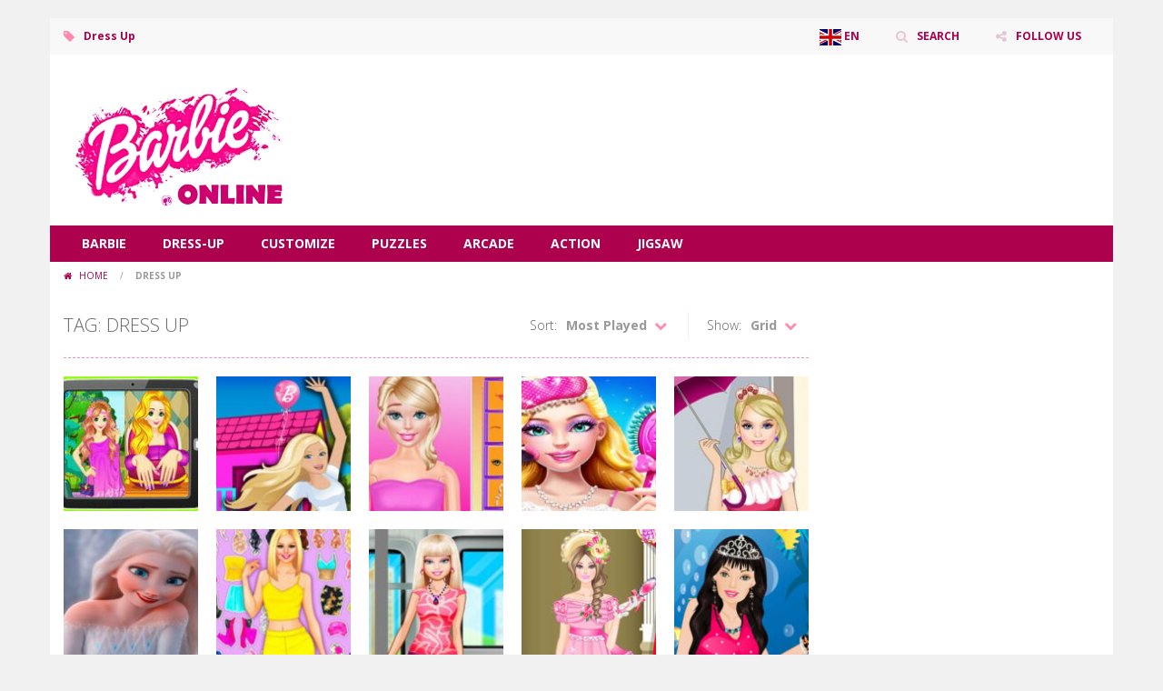

--- FILE ---
content_type: text/html; charset=UTF-8
request_url: https://barbie.online/tag/dress-up/
body_size: 7257
content:
<!doctype html> <!--[if IE 8]><html class="ie-8" lang="en-GB"><![endif]--> <!--[if IE 9]><html class="ie-9" lang="en-GB"><![endif]--> <!--[if (gt IE 9)|!(IE)]><!--><html lang="en-GB"><!--<![endif]--><head><meta charset="UTF-8"><meta name=viewport content="width=device-width, initial-scale=1"><meta name="theme-color" content="#3469AF"><meta name="msapplication-navbutton-color" content="#3469AF"><meta name="apple-mobile-web-app-status-bar-style" content="default"><link rel="stylesheet" media="print" onload="this.onload=null;this.media='all';" id="ao_optimized_gfonts" href="https://fonts.googleapis.com/css?family=Open+Sans%3A300italic%2C400italic%2C700italic%2C400%2C300%2C700&amp;display=swap"><link href='https://fonts.gstatic.com' crossorigin rel='preconnect' /><meta name='robots' content='index, follow, max-image-preview:large, max-snippet:-1, max-video-preview:-1' /><link media="all" href="https://barbie.online/wp-content/cache/autoptimize/13/autoptimize_35de45a4ab45e4357c36346e39f2880d.php" rel="stylesheet"><title>All Dress Up 1 Games on Barbie.online 🎮</title><meta name="description" content="All Dress Up Games ! Barbie.online publishes dozens of Dress Up games each month : Play all these games online for free !" /><link rel="canonical" href="https://barbie.online/tag/dress-up/" /><link rel="next" href="https://barbie.online/tag/dress-up/page/2/" /><meta property="og:locale" content="en_GB" /><meta property="og:type" content="article" /><meta property="og:title" content="All Dress Up 1 Games on Barbie.online 🎮" /><meta property="og:description" content="All Dress Up Games ! Barbie.online publishes dozens of Dress Up games each month : Play all these games online for free !" /><meta property="og:url" content="https://barbie.online/tag/dress-up/" /><meta property="og:site_name" content="Barbie.online" /><meta name="twitter:card" content="summary_large_image" /> <script type="application/ld+json" class="yoast-schema-graph">{"@context":"https://schema.org","@graph":[{"@type":"CollectionPage","@id":"https://barbie.online/tag/dress-up/","url":"https://barbie.online/tag/dress-up/","name":"All Dress Up 1 Games on Barbie.online 🎮","isPartOf":{"@id":"https://barbie.online/#website"},"primaryImageOfPage":{"@id":"https://barbie.online/tag/dress-up/#primaryimage"},"image":{"@id":"https://barbie.online/tag/dress-up/#primaryimage"},"thumbnailUrl":"https://barbie.online/wp-content/uploads/sites/13/2021/05/rapunzels-instagram-blog.jpg","description":"All Dress Up Games ! Barbie.online publishes dozens of Dress Up games each month : Play all these games online for free !","breadcrumb":{"@id":"https://barbie.online/tag/dress-up/#breadcrumb"},"inLanguage":"en-GB"},{"@type":"ImageObject","inLanguage":"en-GB","@id":"https://barbie.online/tag/dress-up/#primaryimage","url":"https://barbie.online/wp-content/uploads/sites/13/2021/05/rapunzels-instagram-blog.jpg","contentUrl":"https://barbie.online/wp-content/uploads/sites/13/2021/05/rapunzels-instagram-blog.jpg","width":180,"height":135},{"@type":"BreadcrumbList","@id":"https://barbie.online/tag/dress-up/#breadcrumb","itemListElement":[{"@type":"ListItem","position":1,"name":"Home","item":"https://barbie.online/"},{"@type":"ListItem","position":2,"name":"Dress Up"}]},{"@type":"WebSite","@id":"https://barbie.online/#website","url":"https://barbie.online/","name":"Barbie.online","description":"Barbie games Online","publisher":{"@id":"https://barbie.online/#/schema/person/d189764b73dd38f4d19bbb15ff3e4ff8"},"potentialAction":[{"@type":"SearchAction","target":{"@type":"EntryPoint","urlTemplate":"https://barbie.online/?s={search_term_string}"},"query-input":{"@type":"PropertyValueSpecification","valueRequired":true,"valueName":"search_term_string"}}],"inLanguage":"en-GB"},{"@type":["Person","Organization"],"@id":"https://barbie.online/#/schema/person/d189764b73dd38f4d19bbb15ff3e4ff8","name":"map","image":{"@type":"ImageObject","inLanguage":"en-GB","@id":"https://barbie.online/#/schema/person/image/","url":"https://barbie.online/wp-content/uploads/sites/13/2021/05/barbie-online-logo.png","contentUrl":"https://barbie.online/wp-content/uploads/sites/13/2021/05/barbie-online-logo.png","width":250,"height":158,"caption":"map"},"logo":{"@id":"https://barbie.online/#/schema/person/image/"},"sameAs":["http://friv.online"]}]}</script> <link rel='dns-prefetch' href='//www.googletagmanager.com' /><link rel='dns-prefetch' href='//pagead2.googlesyndication.com' /><link href='https://pagead2.googlesyndication.com' rel='preconnect' /><link href='https://fonts.gstatic.com' crossorigin='anonymous' rel='preconnect' /><link href='https://www.googletagmanager.com' rel='preconnect' /><link href='https://googlevideo.com' rel='preconnect' /><link href='https://googleads.g.doubleclick.net' rel='preconnect' /><link rel="alternate" type="application/rss+xml" title="Barbie.online &raquo; Feed" href="https://barbie.online/feed/" /><link rel="alternate" type="application/rss+xml" title="Barbie.online &raquo; Comments Feed" href="https://barbie.online/comments/feed/" /><link rel="alternate" type="application/rss+xml" title="Barbie.online &raquo; Dress Up Tag Feed" href="https://barbie.online/tag/dress-up/feed/" /> <script type="text/javascript">window._nslDOMReady=function(callback){if(document.readyState==="complete"||document.readyState==="interactive"){callback();}else{document.addEventListener("DOMContentLoaded",callback);}};</script><script type="text/javascript" async='async' src="https://barbie.online/wp-includes/js/jquery/jquery.min.js" id="jquery-core-js"></script> 
 <script type="text/javascript" async='async' src="https://www.googletagmanager.com/gtag/js?id=G-QZDP8BRD54" id="google_gtagjs-js" async></script> <script type="text/javascript" id="google_gtagjs-js-after">window.dataLayer=window.dataLayer||[];function gtag(){dataLayer.push(arguments);}
gtag("set","linker",{"domains":["barbie.online"]});gtag("js",new Date());gtag("set","developer_id.dZTNiMT",true);gtag("config","G-QZDP8BRD54");</script> <link rel="https://api.w.org/" href="https://barbie.online/wp-json/" /><link rel="alternate" title="JSON" type="application/json" href="https://barbie.online/wp-json/wp/v2/tags/29" /><link rel="EditURI" type="application/rsd+xml" title="RSD" href="https://barbie.online/xmlrpc.php?rsd" /> <script type="text/javascript">jQuery(document).ready(function($){var dialogbox='<div id="dialog" style="display:none;">'+'<span>Your Email :</span><br /><input type="text" name="RBL_Mail" size="24"/><br />'+'<span>Problem Description :</span><br /><textarea name="RBL_Desc" cols="26" rows="10"></textarea><br />'+'<button id="RBL_Send">Send Report</button>'+'</div>';$(dialogbox).insertAfter('#RBL_Element');$('#RBL_Element').click(function(){$('#dialog').dialog({dialogClass:'no-close',closeOnEscape:'true',title:'Please tell about this page problem'});});$('#RBL_Send').click(function(){var mail=$('input[name="RBL_Mail"]').val();var desc=$('textarea[name="RBL_Desc"]').val();var link='https://barbie.online/tag/dress-up/';$.post('https://barbie.online/wp-admin/admin-ajax.php',{action:"RBL_Add",RBL_URL:link,RBL_Mail:mail,RBL_Desc:desc},function(){$('#dialog').dialog('close');alert('Report Sent Successfully.\r\n Thank You!');});});});</script> <meta name="generator" content="Redux 4.4.18" /><meta name="generator" content="Site Kit by Google 1.170.0" /><meta name="generator" content="MyArcadePlugin Pro 6.2.0" /><link rel="shortcut icon" type="image/x-icon" href="https://barbie.online/wp-content/uploads/sites/13/2021/05/barbie-online-favicon.png"><meta name="google-adsense-platform-account" content="ca-host-pub-2644536267352236"><meta name="google-adsense-platform-domain" content="sitekit.withgoogle.com">  <script type="text/javascript" async="async" src="https://pagead2.googlesyndication.com/pagead/js/adsbygoogle.js?client=ca-pub-3519648190770573&amp;host=ca-host-pub-2644536267352236" crossorigin="anonymous"></script> <link rel="icon" href="https://barbie.online/wp-content/uploads/sites/13/2021/05/cropped-barbie-online-favicon-32x32.png" sizes="32x32" /><link rel="icon" href="https://barbie.online/wp-content/uploads/sites/13/2021/05/cropped-barbie-online-favicon-192x192.png" sizes="192x192" /><link rel="apple-touch-icon" href="https://barbie.online/wp-content/uploads/sites/13/2021/05/cropped-barbie-online-favicon-180x180.png" /><meta name="msapplication-TileImage" content="https://barbie.online/wp-content/uploads/sites/13/2021/05/cropped-barbie-online-favicon-270x270.png" /> <!--[if lt IE 9]><script src="https://barbie.online/wp-content/themes/myarcadetheme/js/lib/html5.js"></script><![endif]--></head><body class="archive tag tag-dress-up tag-29"><div class="all boxed-cont"><header class="hdcn" id="header_magazine"><div class="hdcn-1" itemscope="itemscope" itemtype="http://www.schema.org/SiteNavigationElement"><div class="cont"><div class="fa-gamepad">Dress Up</div><ul class="menu-top"><li class="menu-item menu-item-gtranslate menu-item-has-children notranslate"><a href="#" data-gt-lang="en" class="gt-current-wrapper notranslate"><noscript><img src="https://barbie.online/wp-content/plugins/gtranslate/flags/svg/en.svg" width="24" height="24" alt="en" loading="lazy"></noscript><img class="lazyload" src='data:image/svg+xml,%3Csvg%20xmlns=%22http://www.w3.org/2000/svg%22%20viewBox=%220%200%2024%2024%22%3E%3C/svg%3E' data-src="https://barbie.online/wp-content/plugins/gtranslate/flags/svg/en.svg" width="24" height="24" alt="en" loading="lazy"> <span>EN</span></a><ul class="dropdown-menu sub-menu"><li class="menu-item menu-item-gtranslate-child"><a href="#" data-gt-lang="ar" class="notranslate"><noscript><img src="https://barbie.online/wp-content/plugins/gtranslate/flags/svg/ar.svg" width="24" height="24" alt="ar" loading="lazy"></noscript><img class="lazyload" src='data:image/svg+xml,%3Csvg%20xmlns=%22http://www.w3.org/2000/svg%22%20viewBox=%220%200%2024%2024%22%3E%3C/svg%3E' data-src="https://barbie.online/wp-content/plugins/gtranslate/flags/svg/ar.svg" width="24" height="24" alt="ar" loading="lazy"> <span>AR</span></a></li><li class="menu-item menu-item-gtranslate-child"><a href="#" data-gt-lang="zh-CN" class="notranslate"><noscript><img src="https://barbie.online/wp-content/plugins/gtranslate/flags/svg/zh-CN.svg" width="24" height="24" alt="zh-CN" loading="lazy"></noscript><img class="lazyload" src='data:image/svg+xml,%3Csvg%20xmlns=%22http://www.w3.org/2000/svg%22%20viewBox=%220%200%2024%2024%22%3E%3C/svg%3E' data-src="https://barbie.online/wp-content/plugins/gtranslate/flags/svg/zh-CN.svg" width="24" height="24" alt="zh-CN" loading="lazy"> <span>ZH-CN</span></a></li><li class="menu-item menu-item-gtranslate-child"><a href="#" data-gt-lang="cs" class="notranslate"><noscript><img src="https://barbie.online/wp-content/plugins/gtranslate/flags/svg/cs.svg" width="24" height="24" alt="cs" loading="lazy"></noscript><img class="lazyload" src='data:image/svg+xml,%3Csvg%20xmlns=%22http://www.w3.org/2000/svg%22%20viewBox=%220%200%2024%2024%22%3E%3C/svg%3E' data-src="https://barbie.online/wp-content/plugins/gtranslate/flags/svg/cs.svg" width="24" height="24" alt="cs" loading="lazy"> <span>CS</span></a></li><li class="menu-item menu-item-gtranslate-child"><a href="#" data-gt-lang="da" class="notranslate"><noscript><img src="https://barbie.online/wp-content/plugins/gtranslate/flags/svg/da.svg" width="24" height="24" alt="da" loading="lazy"></noscript><img class="lazyload" src='data:image/svg+xml,%3Csvg%20xmlns=%22http://www.w3.org/2000/svg%22%20viewBox=%220%200%2024%2024%22%3E%3C/svg%3E' data-src="https://barbie.online/wp-content/plugins/gtranslate/flags/svg/da.svg" width="24" height="24" alt="da" loading="lazy"> <span>DA</span></a></li><li class="menu-item menu-item-gtranslate-child"><a href="#" data-gt-lang="nl" class="notranslate"><noscript><img src="https://barbie.online/wp-content/plugins/gtranslate/flags/svg/nl.svg" width="24" height="24" alt="nl" loading="lazy"></noscript><img class="lazyload" src='data:image/svg+xml,%3Csvg%20xmlns=%22http://www.w3.org/2000/svg%22%20viewBox=%220%200%2024%2024%22%3E%3C/svg%3E' data-src="https://barbie.online/wp-content/plugins/gtranslate/flags/svg/nl.svg" width="24" height="24" alt="nl" loading="lazy"> <span>NL</span></a></li><li class="menu-item menu-item-gtranslate-child"><a href="#" data-gt-lang="en" class="gt-current-lang notranslate"><noscript><img src="https://barbie.online/wp-content/plugins/gtranslate/flags/svg/en.svg" width="24" height="24" alt="en" loading="lazy"></noscript><img class="lazyload" src='data:image/svg+xml,%3Csvg%20xmlns=%22http://www.w3.org/2000/svg%22%20viewBox=%220%200%2024%2024%22%3E%3C/svg%3E' data-src="https://barbie.online/wp-content/plugins/gtranslate/flags/svg/en.svg" width="24" height="24" alt="en" loading="lazy"> <span>EN</span></a></li><li class="menu-item menu-item-gtranslate-child"><a href="#" data-gt-lang="fr" class="notranslate"><noscript><img src="https://barbie.online/wp-content/plugins/gtranslate/flags/svg/fr.svg" width="24" height="24" alt="fr" loading="lazy"></noscript><img class="lazyload" src='data:image/svg+xml,%3Csvg%20xmlns=%22http://www.w3.org/2000/svg%22%20viewBox=%220%200%2024%2024%22%3E%3C/svg%3E' data-src="https://barbie.online/wp-content/plugins/gtranslate/flags/svg/fr.svg" width="24" height="24" alt="fr" loading="lazy"> <span>FR</span></a></li><li class="menu-item menu-item-gtranslate-child"><a href="#" data-gt-lang="de" class="notranslate"><noscript><img src="https://barbie.online/wp-content/plugins/gtranslate/flags/svg/de.svg" width="24" height="24" alt="de" loading="lazy"></noscript><img class="lazyload" src='data:image/svg+xml,%3Csvg%20xmlns=%22http://www.w3.org/2000/svg%22%20viewBox=%220%200%2024%2024%22%3E%3C/svg%3E' data-src="https://barbie.online/wp-content/plugins/gtranslate/flags/svg/de.svg" width="24" height="24" alt="de" loading="lazy"> <span>DE</span></a></li><li class="menu-item menu-item-gtranslate-child"><a href="#" data-gt-lang="hi" class="notranslate"><noscript><img src="https://barbie.online/wp-content/plugins/gtranslate/flags/svg/hi.svg" width="24" height="24" alt="hi" loading="lazy"></noscript><img class="lazyload" src='data:image/svg+xml,%3Csvg%20xmlns=%22http://www.w3.org/2000/svg%22%20viewBox=%220%200%2024%2024%22%3E%3C/svg%3E' data-src="https://barbie.online/wp-content/plugins/gtranslate/flags/svg/hi.svg" width="24" height="24" alt="hi" loading="lazy"> <span>HI</span></a></li><li class="menu-item menu-item-gtranslate-child"><a href="#" data-gt-lang="id" class="notranslate"><noscript><img src="https://barbie.online/wp-content/plugins/gtranslate/flags/svg/id.svg" width="24" height="24" alt="id" loading="lazy"></noscript><img class="lazyload" src='data:image/svg+xml,%3Csvg%20xmlns=%22http://www.w3.org/2000/svg%22%20viewBox=%220%200%2024%2024%22%3E%3C/svg%3E' data-src="https://barbie.online/wp-content/plugins/gtranslate/flags/svg/id.svg" width="24" height="24" alt="id" loading="lazy"> <span>ID</span></a></li><li class="menu-item menu-item-gtranslate-child"><a href="#" data-gt-lang="it" class="notranslate"><noscript><img src="https://barbie.online/wp-content/plugins/gtranslate/flags/svg/it.svg" width="24" height="24" alt="it" loading="lazy"></noscript><img class="lazyload" src='data:image/svg+xml,%3Csvg%20xmlns=%22http://www.w3.org/2000/svg%22%20viewBox=%220%200%2024%2024%22%3E%3C/svg%3E' data-src="https://barbie.online/wp-content/plugins/gtranslate/flags/svg/it.svg" width="24" height="24" alt="it" loading="lazy"> <span>IT</span></a></li><li class="menu-item menu-item-gtranslate-child"><a href="#" data-gt-lang="ja" class="notranslate"><noscript><img src="https://barbie.online/wp-content/plugins/gtranslate/flags/svg/ja.svg" width="24" height="24" alt="ja" loading="lazy"></noscript><img class="lazyload" src='data:image/svg+xml,%3Csvg%20xmlns=%22http://www.w3.org/2000/svg%22%20viewBox=%220%200%2024%2024%22%3E%3C/svg%3E' data-src="https://barbie.online/wp-content/plugins/gtranslate/flags/svg/ja.svg" width="24" height="24" alt="ja" loading="lazy"> <span>JA</span></a></li><li class="menu-item menu-item-gtranslate-child"><a href="#" data-gt-lang="ko" class="notranslate"><noscript><img src="https://barbie.online/wp-content/plugins/gtranslate/flags/svg/ko.svg" width="24" height="24" alt="ko" loading="lazy"></noscript><img class="lazyload" src='data:image/svg+xml,%3Csvg%20xmlns=%22http://www.w3.org/2000/svg%22%20viewBox=%220%200%2024%2024%22%3E%3C/svg%3E' data-src="https://barbie.online/wp-content/plugins/gtranslate/flags/svg/ko.svg" width="24" height="24" alt="ko" loading="lazy"> <span>KO</span></a></li><li class="menu-item menu-item-gtranslate-child"><a href="#" data-gt-lang="pl" class="notranslate"><noscript><img src="https://barbie.online/wp-content/plugins/gtranslate/flags/svg/pl.svg" width="24" height="24" alt="pl" loading="lazy"></noscript><img class="lazyload" src='data:image/svg+xml,%3Csvg%20xmlns=%22http://www.w3.org/2000/svg%22%20viewBox=%220%200%2024%2024%22%3E%3C/svg%3E' data-src="https://barbie.online/wp-content/plugins/gtranslate/flags/svg/pl.svg" width="24" height="24" alt="pl" loading="lazy"> <span>PL</span></a></li><li class="menu-item menu-item-gtranslate-child"><a href="#" data-gt-lang="pt" class="notranslate"><noscript><img src="https://barbie.online/wp-content/plugins/gtranslate/flags/svg/pt.svg" width="24" height="24" alt="pt" loading="lazy"></noscript><img class="lazyload" src='data:image/svg+xml,%3Csvg%20xmlns=%22http://www.w3.org/2000/svg%22%20viewBox=%220%200%2024%2024%22%3E%3C/svg%3E' data-src="https://barbie.online/wp-content/plugins/gtranslate/flags/svg/pt.svg" width="24" height="24" alt="pt" loading="lazy"> <span>PT</span></a></li><li class="menu-item menu-item-gtranslate-child"><a href="#" data-gt-lang="ro" class="notranslate"><noscript><img src="https://barbie.online/wp-content/plugins/gtranslate/flags/svg/ro.svg" width="24" height="24" alt="ro" loading="lazy"></noscript><img class="lazyload" src='data:image/svg+xml,%3Csvg%20xmlns=%22http://www.w3.org/2000/svg%22%20viewBox=%220%200%2024%2024%22%3E%3C/svg%3E' data-src="https://barbie.online/wp-content/plugins/gtranslate/flags/svg/ro.svg" width="24" height="24" alt="ro" loading="lazy"> <span>RO</span></a></li><li class="menu-item menu-item-gtranslate-child"><a href="#" data-gt-lang="ru" class="notranslate"><noscript><img src="https://barbie.online/wp-content/plugins/gtranslate/flags/svg/ru.svg" width="24" height="24" alt="ru" loading="lazy"></noscript><img class="lazyload" src='data:image/svg+xml,%3Csvg%20xmlns=%22http://www.w3.org/2000/svg%22%20viewBox=%220%200%2024%2024%22%3E%3C/svg%3E' data-src="https://barbie.online/wp-content/plugins/gtranslate/flags/svg/ru.svg" width="24" height="24" alt="ru" loading="lazy"> <span>RU</span></a></li><li class="menu-item menu-item-gtranslate-child"><a href="#" data-gt-lang="es" class="notranslate"><noscript><img src="https://barbie.online/wp-content/plugins/gtranslate/flags/svg/es.svg" width="24" height="24" alt="es" loading="lazy"></noscript><img class="lazyload" src='data:image/svg+xml,%3Csvg%20xmlns=%22http://www.w3.org/2000/svg%22%20viewBox=%220%200%2024%2024%22%3E%3C/svg%3E' data-src="https://barbie.online/wp-content/plugins/gtranslate/flags/svg/es.svg" width="24" height="24" alt="es" loading="lazy"> <span>ES</span></a></li><li class="menu-item menu-item-gtranslate-child"><a href="#" data-gt-lang="sv" class="notranslate"><noscript><img src="https://barbie.online/wp-content/plugins/gtranslate/flags/svg/sv.svg" width="24" height="24" alt="sv" loading="lazy"></noscript><img class="lazyload" src='data:image/svg+xml,%3Csvg%20xmlns=%22http://www.w3.org/2000/svg%22%20viewBox=%220%200%2024%2024%22%3E%3C/svg%3E' data-src="https://barbie.online/wp-content/plugins/gtranslate/flags/svg/sv.svg" width="24" height="24" alt="sv" loading="lazy"> <span>SV</span></a></li><li class="menu-item menu-item-gtranslate-child"><a href="#" data-gt-lang="tr" class="notranslate"><noscript><img src="https://barbie.online/wp-content/plugins/gtranslate/flags/svg/tr.svg" width="24" height="24" alt="tr" loading="lazy"></noscript><img class="lazyload" src='data:image/svg+xml,%3Csvg%20xmlns=%22http://www.w3.org/2000/svg%22%20viewBox=%220%200%2024%2024%22%3E%3C/svg%3E' data-src="https://barbie.online/wp-content/plugins/gtranslate/flags/svg/tr.svg" width="24" height="24" alt="tr" loading="lazy"> <span>TR</span></a></li><li class="menu-item menu-item-gtranslate-child"><a href="#" data-gt-lang="uk" class="notranslate"><noscript><img src="https://barbie.online/wp-content/plugins/gtranslate/flags/svg/uk.svg" width="24" height="24" alt="uk" loading="lazy"></noscript><img class="lazyload" src='data:image/svg+xml,%3Csvg%20xmlns=%22http://www.w3.org/2000/svg%22%20viewBox=%220%200%2024%2024%22%3E%3C/svg%3E' data-src="https://barbie.online/wp-content/plugins/gtranslate/flags/svg/uk.svg" width="24" height="24" alt="uk" loading="lazy"> <span>UK</span></a></li><li class="menu-item menu-item-gtranslate-child"><a href="#" data-gt-lang="vi" class="notranslate"><noscript><img src="https://barbie.online/wp-content/plugins/gtranslate/flags/svg/vi.svg" width="24" height="24" alt="vi" loading="lazy"></noscript><img class="lazyload" src='data:image/svg+xml,%3Csvg%20xmlns=%22http://www.w3.org/2000/svg%22%20viewBox=%220%200%2024%2024%22%3E%3C/svg%3E' data-src="https://barbie.online/wp-content/plugins/gtranslate/flags/svg/vi.svg" width="24" height="24" alt="vi" loading="lazy"> <span>VI</span></a></li></ul></li><li><a class="fa-search" href="#" data-toggle="modal" data-target="#modl-srch">SEARCH</a></li><li class="shar-cnt"> <a class="fa-share-alt" href="#">FOLLOW US</a><ul class="lst-social"><li> <a target="_blank" href="https://www.facebook.com/Frivonline-108572251746883/" title="Facebook" class="fa-facebook"> <span>Facebook</span> </a></li><li> <a target="_blank" href="https://www.instagram.com/frivonline5/" title="Instagram" class="fa-instagram"> <span>Instagram</span> </a></li><li> <a target="_blank" href="https://barbie.online/feed/" title="RSS" class="fa-rss"> <span>RSS</span> </a></li></ul></li></ul></div></div><div class="hdcn-2" itemscope="itemscope" itemtype="http://schema.org/WPHeader"><div class="cont"><div class="logo"> <a href="https://barbie.online" title="Barbie.online" itemprop="url"> <noscript><img src="https://barbie.online/wp-content/uploads/sites/13/2024/03/barbie-online-logo.webp" alt="Barbie.online" title="Barbie.online" itemprop="image"/></noscript><img class="lazyload" src='data:image/svg+xml,%3Csvg%20xmlns=%22http://www.w3.org/2000/svg%22%20viewBox=%220%200%20210%20140%22%3E%3C/svg%3E' data-src="https://barbie.online/wp-content/uploads/sites/13/2024/03/barbie-online-logo.webp" alt="Barbie.online" title="Barbie.online" itemprop="image"/> </a><meta itemprop="name" content="Barbie.online"></div><div class="bnr728"> <script async src="https://pagead2.googlesyndication.com/pagead/js/adsbygoogle.js"></script>  <ins class="adsbygoogle"
 style="display:inline-block;width:728px;height:90px"
 data-ad-client="ca-pub-3519648190770573"
 data-ad-slot="8271379673"></ins> <script>(adsbygoogle=window.adsbygoogle||[]).push({});</script> </div></div></div><div class="hdcn-3"><div class="cont"><nav class="menu"> <button class="menu-botn"><span class="fa-bars">Menu</span></button><ul><li id="menu-item-227" class="menu-item menu-item-type-taxonomy menu-item-object-category menu-item-227"><a href="https://barbie.online/category/barbie/" itemprop="url">Barbie</a></li><li id="menu-item-228" class="menu-item menu-item-type-taxonomy menu-item-object-category menu-item-228"><a href="https://barbie.online/category/dress-up/" itemprop="url">Dress-Up</a></li><li id="menu-item-230" class="menu-item menu-item-type-taxonomy menu-item-object-category menu-item-230"><a href="https://barbie.online/category/customize/" itemprop="url">Customize</a></li><li id="menu-item-232" class="menu-item menu-item-type-taxonomy menu-item-object-category menu-item-232"><a href="https://barbie.online/category/puzzles/" itemprop="url">Puzzles</a></li><li id="menu-item-231" class="menu-item menu-item-type-taxonomy menu-item-object-category menu-item-231"><a href="https://barbie.online/category/arcade/" itemprop="url">Arcade</a></li><li id="menu-item-229" class="menu-item menu-item-type-taxonomy menu-item-object-category menu-item-229"><a href="https://barbie.online/category/action/" itemprop="url">Action</a></li><li id="menu-item-233" class="menu-item menu-item-type-taxonomy menu-item-object-category menu-item-233"><a href="https://barbie.online/category/jigsaw/" itemprop="url">Jigsaw</a></li></ul></nav></div></div></header><div class="bdcn"><div class="cont"><nav class="navtop"> <a title="Home" href="https://barbie.online/" class="fa-home"> Home </a> <span>/</span> <strong>Dress Up</strong></nav><div class="cntcls sidebar_right"><div id="ajaxcat"><main class="main-cn cols-n9"><div class="titl"><div>Tag: Dress Up</div><div class="mt-slct-cn game_sorting"> <label>Show:</label> <select id="mt_design_cat" name="mt_design_cat"><option value="1" >Small</option><option value="2" >Large</option><option value="3"  selected='selected'>Grid</option><option value="4" >Half</option> </select></div><div class="mt-slct-cn game_sorting"> <label>Sort:</label> <select id="mt_order_cat" name="mt_order_cat"><option value="1" >Newest First</option><option value="2" >Oldest First</option><option value="3" >Highest Rated</option><option value="4"  selected='selected'>Most Played</option><option value="5" >Most Discussed</option><option value="6" >Alphabetically (A-Z)</option><option value="7" >Alphabetically (Z-A)</option> </select></div></div><ul class="lst-gams cate-grid"><li><div class="gmcn-midl"><figure class="gm-imag"> <a href="https://barbie.online/rapunzels-instagram-blog/" title="Rapunzel&#8217;s Instagram Blog"> <noscript><img src="https://barbie.online/wp-content/uploads/sites/13/2021/05/rapunzels-instagram-blog-150x135.jpg" width="148" height="148"  alt="Rapunzel&#8217;s Instagram Blog" /></noscript><img class="lazyload" src='data:image/svg+xml,%3Csvg%20xmlns=%22http://www.w3.org/2000/svg%22%20viewBox=%220%200%20148%20148%22%3E%3C/svg%3E' data-src="https://barbie.online/wp-content/uploads/sites/13/2021/05/rapunzels-instagram-blog-150x135.jpg" width="148" height="148"  alt="Rapunzel&#8217;s Instagram Blog" /> </a></figure><div class="gm-text"><div class="gm-cate"> <a href="https://barbie.online/category/barbie/" rel="category tag">Barbie</a></div><div class="gm-titl"> <a href="https://barbie.online/rapunzels-instagram-blog/" title="Rapunzel&#8217;s Instagram Blog"> Rapunzel&#8217;s Instagram Blog </a></div><div class="gm-vpcn"><div class="gm-vote"><div class="post-ratings"> <noscript><img src="https://barbie.online/wp-content/plugins/wp-postratings/images/stars/rating_off.gif" alt="0 votes, average: 0.00 out of 5" title="0 votes, average: 0.00 out of 5" class="post-ratings-image" /></noscript><img src='data:image/svg+xml,%3Csvg%20xmlns=%22http://www.w3.org/2000/svg%22%20viewBox=%220%200%20210%20140%22%3E%3C/svg%3E' data-src="https://barbie.online/wp-content/plugins/wp-postratings/images/stars/rating_off.gif" alt="0 votes, average: 0.00 out of 5" title="0 votes, average: 0.00 out of 5" class="lazyload post-ratings-image" /><noscript><img src="https://barbie.online/wp-content/plugins/wp-postratings/images/stars/rating_off.gif" alt="0 votes, average: 0.00 out of 5" title="0 votes, average: 0.00 out of 5" class="post-ratings-image" /></noscript><img src='data:image/svg+xml,%3Csvg%20xmlns=%22http://www.w3.org/2000/svg%22%20viewBox=%220%200%20210%20140%22%3E%3C/svg%3E' data-src="https://barbie.online/wp-content/plugins/wp-postratings/images/stars/rating_off.gif" alt="0 votes, average: 0.00 out of 5" title="0 votes, average: 0.00 out of 5" class="lazyload post-ratings-image" /><noscript><img src="https://barbie.online/wp-content/plugins/wp-postratings/images/stars/rating_off.gif" alt="0 votes, average: 0.00 out of 5" title="0 votes, average: 0.00 out of 5" class="post-ratings-image" /></noscript><img src='data:image/svg+xml,%3Csvg%20xmlns=%22http://www.w3.org/2000/svg%22%20viewBox=%220%200%20210%20140%22%3E%3C/svg%3E' data-src="https://barbie.online/wp-content/plugins/wp-postratings/images/stars/rating_off.gif" alt="0 votes, average: 0.00 out of 5" title="0 votes, average: 0.00 out of 5" class="lazyload post-ratings-image" /><noscript><img src="https://barbie.online/wp-content/plugins/wp-postratings/images/stars/rating_off.gif" alt="0 votes, average: 0.00 out of 5" title="0 votes, average: 0.00 out of 5" class="post-ratings-image" /></noscript><img src='data:image/svg+xml,%3Csvg%20xmlns=%22http://www.w3.org/2000/svg%22%20viewBox=%220%200%20210%20140%22%3E%3C/svg%3E' data-src="https://barbie.online/wp-content/plugins/wp-postratings/images/stars/rating_off.gif" alt="0 votes, average: 0.00 out of 5" title="0 votes, average: 0.00 out of 5" class="lazyload post-ratings-image" /><noscript><img src="https://barbie.online/wp-content/plugins/wp-postratings/images/stars/rating_off.gif" alt="0 votes, average: 0.00 out of 5" title="0 votes, average: 0.00 out of 5" class="post-ratings-image" /></noscript><img src='data:image/svg+xml,%3Csvg%20xmlns=%22http://www.w3.org/2000/svg%22%20viewBox=%220%200%20210%20140%22%3E%3C/svg%3E' data-src="https://barbie.online/wp-content/plugins/wp-postratings/images/stars/rating_off.gif" alt="0 votes, average: 0.00 out of 5" title="0 votes, average: 0.00 out of 5" class="lazyload post-ratings-image" /></div></div> <span class="gm-play fa-gamepad">47.8K</span></div></div></div></li><li><div class="gmcn-midl"><figure class="gm-imag"> <a href="https://barbie.online/barbie-playground/" title="Barbie Playground"> <noscript><img src="https://barbie.online/wp-content/uploads/sites/13/2022/05/barbie-playground-150x150.jpg" width="148" height="148"  alt="Barbie Playground" /></noscript><img class="lazyload" src='data:image/svg+xml,%3Csvg%20xmlns=%22http://www.w3.org/2000/svg%22%20viewBox=%220%200%20148%20148%22%3E%3C/svg%3E' data-src="https://barbie.online/wp-content/uploads/sites/13/2022/05/barbie-playground-150x150.jpg" width="148" height="148"  alt="Barbie Playground" /> </a></figure><div class="gm-text"><div class="gm-cate"> <a href="https://barbie.online/category/barbie/" rel="category tag">Barbie</a></div><div class="gm-titl"> <a href="https://barbie.online/barbie-playground/" title="Barbie Playground"> Barbie Playground </a></div><div class="gm-vpcn"><div class="gm-vote"><div class="post-ratings"> <noscript><img src="https://barbie.online/wp-content/plugins/wp-postratings/images/stars/rating_off.gif" alt="0 votes, average: 0.00 out of 5" title="0 votes, average: 0.00 out of 5" class="post-ratings-image" /></noscript><img src='data:image/svg+xml,%3Csvg%20xmlns=%22http://www.w3.org/2000/svg%22%20viewBox=%220%200%20210%20140%22%3E%3C/svg%3E' data-src="https://barbie.online/wp-content/plugins/wp-postratings/images/stars/rating_off.gif" alt="0 votes, average: 0.00 out of 5" title="0 votes, average: 0.00 out of 5" class="lazyload post-ratings-image" /><noscript><img src="https://barbie.online/wp-content/plugins/wp-postratings/images/stars/rating_off.gif" alt="0 votes, average: 0.00 out of 5" title="0 votes, average: 0.00 out of 5" class="post-ratings-image" /></noscript><img src='data:image/svg+xml,%3Csvg%20xmlns=%22http://www.w3.org/2000/svg%22%20viewBox=%220%200%20210%20140%22%3E%3C/svg%3E' data-src="https://barbie.online/wp-content/plugins/wp-postratings/images/stars/rating_off.gif" alt="0 votes, average: 0.00 out of 5" title="0 votes, average: 0.00 out of 5" class="lazyload post-ratings-image" /><noscript><img src="https://barbie.online/wp-content/plugins/wp-postratings/images/stars/rating_off.gif" alt="0 votes, average: 0.00 out of 5" title="0 votes, average: 0.00 out of 5" class="post-ratings-image" /></noscript><img src='data:image/svg+xml,%3Csvg%20xmlns=%22http://www.w3.org/2000/svg%22%20viewBox=%220%200%20210%20140%22%3E%3C/svg%3E' data-src="https://barbie.online/wp-content/plugins/wp-postratings/images/stars/rating_off.gif" alt="0 votes, average: 0.00 out of 5" title="0 votes, average: 0.00 out of 5" class="lazyload post-ratings-image" /><noscript><img src="https://barbie.online/wp-content/plugins/wp-postratings/images/stars/rating_off.gif" alt="0 votes, average: 0.00 out of 5" title="0 votes, average: 0.00 out of 5" class="post-ratings-image" /></noscript><img src='data:image/svg+xml,%3Csvg%20xmlns=%22http://www.w3.org/2000/svg%22%20viewBox=%220%200%20210%20140%22%3E%3C/svg%3E' data-src="https://barbie.online/wp-content/plugins/wp-postratings/images/stars/rating_off.gif" alt="0 votes, average: 0.00 out of 5" title="0 votes, average: 0.00 out of 5" class="lazyload post-ratings-image" /><noscript><img src="https://barbie.online/wp-content/plugins/wp-postratings/images/stars/rating_off.gif" alt="0 votes, average: 0.00 out of 5" title="0 votes, average: 0.00 out of 5" class="post-ratings-image" /></noscript><img src='data:image/svg+xml,%3Csvg%20xmlns=%22http://www.w3.org/2000/svg%22%20viewBox=%220%200%20210%20140%22%3E%3C/svg%3E' data-src="https://barbie.online/wp-content/plugins/wp-postratings/images/stars/rating_off.gif" alt="0 votes, average: 0.00 out of 5" title="0 votes, average: 0.00 out of 5" class="lazyload post-ratings-image" /></div></div> <span class="gm-play fa-gamepad">5.5K</span></div></div></div></li><li><div class="gmcn-midl"><figure class="gm-imag"> <a href="https://barbie.online/doll-creator/" title="Doll Creator"> <noscript><img src="https://barbie.online/wp-content/uploads/sites/13/2021/05/doll-creator-150x150.jpg" width="148" height="148"  alt="Doll Creator" /></noscript><img class="lazyload" src='data:image/svg+xml,%3Csvg%20xmlns=%22http://www.w3.org/2000/svg%22%20viewBox=%220%200%20148%20148%22%3E%3C/svg%3E' data-src="https://barbie.online/wp-content/uploads/sites/13/2021/05/doll-creator-150x150.jpg" width="148" height="148"  alt="Doll Creator" /> </a></figure><div class="gm-text"><div class="gm-cate"> <a href="https://barbie.online/category/action/" rel="category tag">Action</a></div><div class="gm-titl"> <a href="https://barbie.online/doll-creator/" title="Doll Creator"> Doll Creator </a></div><div class="gm-vpcn"><div class="gm-vote"><div class="post-ratings"> <noscript><img src="https://barbie.online/wp-content/plugins/wp-postratings/images/stars/rating_off.gif" alt="0 votes, average: 0.00 out of 5" title="0 votes, average: 0.00 out of 5" class="post-ratings-image" /></noscript><img src='data:image/svg+xml,%3Csvg%20xmlns=%22http://www.w3.org/2000/svg%22%20viewBox=%220%200%20210%20140%22%3E%3C/svg%3E' data-src="https://barbie.online/wp-content/plugins/wp-postratings/images/stars/rating_off.gif" alt="0 votes, average: 0.00 out of 5" title="0 votes, average: 0.00 out of 5" class="lazyload post-ratings-image" /><noscript><img src="https://barbie.online/wp-content/plugins/wp-postratings/images/stars/rating_off.gif" alt="0 votes, average: 0.00 out of 5" title="0 votes, average: 0.00 out of 5" class="post-ratings-image" /></noscript><img src='data:image/svg+xml,%3Csvg%20xmlns=%22http://www.w3.org/2000/svg%22%20viewBox=%220%200%20210%20140%22%3E%3C/svg%3E' data-src="https://barbie.online/wp-content/plugins/wp-postratings/images/stars/rating_off.gif" alt="0 votes, average: 0.00 out of 5" title="0 votes, average: 0.00 out of 5" class="lazyload post-ratings-image" /><noscript><img src="https://barbie.online/wp-content/plugins/wp-postratings/images/stars/rating_off.gif" alt="0 votes, average: 0.00 out of 5" title="0 votes, average: 0.00 out of 5" class="post-ratings-image" /></noscript><img src='data:image/svg+xml,%3Csvg%20xmlns=%22http://www.w3.org/2000/svg%22%20viewBox=%220%200%20210%20140%22%3E%3C/svg%3E' data-src="https://barbie.online/wp-content/plugins/wp-postratings/images/stars/rating_off.gif" alt="0 votes, average: 0.00 out of 5" title="0 votes, average: 0.00 out of 5" class="lazyload post-ratings-image" /><noscript><img src="https://barbie.online/wp-content/plugins/wp-postratings/images/stars/rating_off.gif" alt="0 votes, average: 0.00 out of 5" title="0 votes, average: 0.00 out of 5" class="post-ratings-image" /></noscript><img src='data:image/svg+xml,%3Csvg%20xmlns=%22http://www.w3.org/2000/svg%22%20viewBox=%220%200%20210%20140%22%3E%3C/svg%3E' data-src="https://barbie.online/wp-content/plugins/wp-postratings/images/stars/rating_off.gif" alt="0 votes, average: 0.00 out of 5" title="0 votes, average: 0.00 out of 5" class="lazyload post-ratings-image" /><noscript><img src="https://barbie.online/wp-content/plugins/wp-postratings/images/stars/rating_off.gif" alt="0 votes, average: 0.00 out of 5" title="0 votes, average: 0.00 out of 5" class="post-ratings-image" /></noscript><img src='data:image/svg+xml,%3Csvg%20xmlns=%22http://www.w3.org/2000/svg%22%20viewBox=%220%200%20210%20140%22%3E%3C/svg%3E' data-src="https://barbie.online/wp-content/plugins/wp-postratings/images/stars/rating_off.gif" alt="0 votes, average: 0.00 out of 5" title="0 votes, average: 0.00 out of 5" class="lazyload post-ratings-image" /></div></div> <span class="gm-play fa-gamepad">4.4K</span></div></div></div></li><li><div class="gmcn-midl"><figure class="gm-imag"> <a href="https://barbie.online/barbie-pajama-party/" title="Barbie Pajama Party"> <noscript><img src="https://barbie.online/wp-content/uploads/sites/13/2021/12/barbie-pajama-party-150x150.jpg" width="148" height="148"  alt="Barbie Pajama Party" /></noscript><img class="lazyload" src='data:image/svg+xml,%3Csvg%20xmlns=%22http://www.w3.org/2000/svg%22%20viewBox=%220%200%20148%20148%22%3E%3C/svg%3E' data-src="https://barbie.online/wp-content/uploads/sites/13/2021/12/barbie-pajama-party-150x150.jpg" width="148" height="148"  alt="Barbie Pajama Party" /> </a></figure><div class="gm-text"><div class="gm-cate"> <a href="https://barbie.online/category/barbie/" rel="category tag">Barbie</a></div><div class="gm-titl"> <a href="https://barbie.online/barbie-pajama-party/" title="Barbie Pajama Party"> Barbie Pajama Party </a></div><div class="gm-vpcn"><div class="gm-vote"><div class="post-ratings"> <noscript><img src="https://barbie.online/wp-content/plugins/wp-postratings/images/stars/rating_off.gif" alt="0 votes, average: 0.00 out of 5" title="0 votes, average: 0.00 out of 5" class="post-ratings-image" /></noscript><img src='data:image/svg+xml,%3Csvg%20xmlns=%22http://www.w3.org/2000/svg%22%20viewBox=%220%200%20210%20140%22%3E%3C/svg%3E' data-src="https://barbie.online/wp-content/plugins/wp-postratings/images/stars/rating_off.gif" alt="0 votes, average: 0.00 out of 5" title="0 votes, average: 0.00 out of 5" class="lazyload post-ratings-image" /><noscript><img src="https://barbie.online/wp-content/plugins/wp-postratings/images/stars/rating_off.gif" alt="0 votes, average: 0.00 out of 5" title="0 votes, average: 0.00 out of 5" class="post-ratings-image" /></noscript><img src='data:image/svg+xml,%3Csvg%20xmlns=%22http://www.w3.org/2000/svg%22%20viewBox=%220%200%20210%20140%22%3E%3C/svg%3E' data-src="https://barbie.online/wp-content/plugins/wp-postratings/images/stars/rating_off.gif" alt="0 votes, average: 0.00 out of 5" title="0 votes, average: 0.00 out of 5" class="lazyload post-ratings-image" /><noscript><img src="https://barbie.online/wp-content/plugins/wp-postratings/images/stars/rating_off.gif" alt="0 votes, average: 0.00 out of 5" title="0 votes, average: 0.00 out of 5" class="post-ratings-image" /></noscript><img src='data:image/svg+xml,%3Csvg%20xmlns=%22http://www.w3.org/2000/svg%22%20viewBox=%220%200%20210%20140%22%3E%3C/svg%3E' data-src="https://barbie.online/wp-content/plugins/wp-postratings/images/stars/rating_off.gif" alt="0 votes, average: 0.00 out of 5" title="0 votes, average: 0.00 out of 5" class="lazyload post-ratings-image" /><noscript><img src="https://barbie.online/wp-content/plugins/wp-postratings/images/stars/rating_off.gif" alt="0 votes, average: 0.00 out of 5" title="0 votes, average: 0.00 out of 5" class="post-ratings-image" /></noscript><img src='data:image/svg+xml,%3Csvg%20xmlns=%22http://www.w3.org/2000/svg%22%20viewBox=%220%200%20210%20140%22%3E%3C/svg%3E' data-src="https://barbie.online/wp-content/plugins/wp-postratings/images/stars/rating_off.gif" alt="0 votes, average: 0.00 out of 5" title="0 votes, average: 0.00 out of 5" class="lazyload post-ratings-image" /><noscript><img src="https://barbie.online/wp-content/plugins/wp-postratings/images/stars/rating_off.gif" alt="0 votes, average: 0.00 out of 5" title="0 votes, average: 0.00 out of 5" class="post-ratings-image" /></noscript><img src='data:image/svg+xml,%3Csvg%20xmlns=%22http://www.w3.org/2000/svg%22%20viewBox=%220%200%20210%20140%22%3E%3C/svg%3E' data-src="https://barbie.online/wp-content/plugins/wp-postratings/images/stars/rating_off.gif" alt="0 votes, average: 0.00 out of 5" title="0 votes, average: 0.00 out of 5" class="lazyload post-ratings-image" /></div></div> <span class="gm-play fa-gamepad">3.48K</span></div></div></div></li><li><div class="gmcn-midl"><figure class="gm-imag"> <a href="https://barbie.online/barbie-rainy-day/" title="Barbie Rainy Day"> <noscript><img src="https://barbie.online/wp-content/uploads/sites/13/2022/05/barbie-rainy-day-150x150.jpg" width="148" height="148"  alt="Barbie Rainy Day" /></noscript><img class="lazyload" src='data:image/svg+xml,%3Csvg%20xmlns=%22http://www.w3.org/2000/svg%22%20viewBox=%220%200%20148%20148%22%3E%3C/svg%3E' data-src="https://barbie.online/wp-content/uploads/sites/13/2022/05/barbie-rainy-day-150x150.jpg" width="148" height="148"  alt="Barbie Rainy Day" /> </a></figure><div class="gm-text"><div class="gm-cate"> <a href="https://barbie.online/category/barbie/" rel="category tag">Barbie</a></div><div class="gm-titl"> <a href="https://barbie.online/barbie-rainy-day/" title="Barbie Rainy Day"> Barbie Rainy Day </a></div><div class="gm-vpcn"><div class="gm-vote"><div class="post-ratings"> <noscript><img src="https://barbie.online/wp-content/plugins/wp-postratings/images/stars/rating_off.gif" alt="0 votes, average: 0.00 out of 5" title="0 votes, average: 0.00 out of 5" class="post-ratings-image" /></noscript><img src='data:image/svg+xml,%3Csvg%20xmlns=%22http://www.w3.org/2000/svg%22%20viewBox=%220%200%20210%20140%22%3E%3C/svg%3E' data-src="https://barbie.online/wp-content/plugins/wp-postratings/images/stars/rating_off.gif" alt="0 votes, average: 0.00 out of 5" title="0 votes, average: 0.00 out of 5" class="lazyload post-ratings-image" /><noscript><img src="https://barbie.online/wp-content/plugins/wp-postratings/images/stars/rating_off.gif" alt="0 votes, average: 0.00 out of 5" title="0 votes, average: 0.00 out of 5" class="post-ratings-image" /></noscript><img src='data:image/svg+xml,%3Csvg%20xmlns=%22http://www.w3.org/2000/svg%22%20viewBox=%220%200%20210%20140%22%3E%3C/svg%3E' data-src="https://barbie.online/wp-content/plugins/wp-postratings/images/stars/rating_off.gif" alt="0 votes, average: 0.00 out of 5" title="0 votes, average: 0.00 out of 5" class="lazyload post-ratings-image" /><noscript><img src="https://barbie.online/wp-content/plugins/wp-postratings/images/stars/rating_off.gif" alt="0 votes, average: 0.00 out of 5" title="0 votes, average: 0.00 out of 5" class="post-ratings-image" /></noscript><img src='data:image/svg+xml,%3Csvg%20xmlns=%22http://www.w3.org/2000/svg%22%20viewBox=%220%200%20210%20140%22%3E%3C/svg%3E' data-src="https://barbie.online/wp-content/plugins/wp-postratings/images/stars/rating_off.gif" alt="0 votes, average: 0.00 out of 5" title="0 votes, average: 0.00 out of 5" class="lazyload post-ratings-image" /><noscript><img src="https://barbie.online/wp-content/plugins/wp-postratings/images/stars/rating_off.gif" alt="0 votes, average: 0.00 out of 5" title="0 votes, average: 0.00 out of 5" class="post-ratings-image" /></noscript><img src='data:image/svg+xml,%3Csvg%20xmlns=%22http://www.w3.org/2000/svg%22%20viewBox=%220%200%20210%20140%22%3E%3C/svg%3E' data-src="https://barbie.online/wp-content/plugins/wp-postratings/images/stars/rating_off.gif" alt="0 votes, average: 0.00 out of 5" title="0 votes, average: 0.00 out of 5" class="lazyload post-ratings-image" /><noscript><img src="https://barbie.online/wp-content/plugins/wp-postratings/images/stars/rating_off.gif" alt="0 votes, average: 0.00 out of 5" title="0 votes, average: 0.00 out of 5" class="post-ratings-image" /></noscript><img src='data:image/svg+xml,%3Csvg%20xmlns=%22http://www.w3.org/2000/svg%22%20viewBox=%220%200%20210%20140%22%3E%3C/svg%3E' data-src="https://barbie.online/wp-content/plugins/wp-postratings/images/stars/rating_off.gif" alt="0 votes, average: 0.00 out of 5" title="0 votes, average: 0.00 out of 5" class="lazyload post-ratings-image" /></div></div> <span class="gm-play fa-gamepad">3.43K</span></div></div></div></li><li><div class="gmcn-midl"><figure class="gm-imag"> <a href="https://barbie.online/barbie-elsa-and-anna-dress-up/" title="Barbie Elsa And Anna Dress Up"> <noscript><img src="https://barbie.online/wp-content/uploads/sites/13/2021/10/barbie-elsa-and-anna-dress-up-150x150.jpg" width="148" height="148"  alt="Barbie Elsa And Anna Dress Up" /></noscript><img class="lazyload" src='data:image/svg+xml,%3Csvg%20xmlns=%22http://www.w3.org/2000/svg%22%20viewBox=%220%200%20148%20148%22%3E%3C/svg%3E' data-src="https://barbie.online/wp-content/uploads/sites/13/2021/10/barbie-elsa-and-anna-dress-up-150x150.jpg" width="148" height="148"  alt="Barbie Elsa And Anna Dress Up" /> </a></figure><div class="gm-text"><div class="gm-cate"> <a href="https://barbie.online/category/barbie/" rel="category tag">Barbie</a></div><div class="gm-titl"> <a href="https://barbie.online/barbie-elsa-and-anna-dress-up/" title="Barbie Elsa And Anna Dress Up"> Barbie Elsa And Anna Dress Up </a></div><div class="gm-vpcn"><div class="gm-vote"><div class="post-ratings"> <noscript><img src="https://barbie.online/wp-content/plugins/wp-postratings/images/stars/rating_on.gif" alt="1 vote, average: 2.00 out of 5" title="1 vote, average: 2.00 out of 5" class="post-ratings-image" /></noscript><img src='data:image/svg+xml,%3Csvg%20xmlns=%22http://www.w3.org/2000/svg%22%20viewBox=%220%200%20210%20140%22%3E%3C/svg%3E' data-src="https://barbie.online/wp-content/plugins/wp-postratings/images/stars/rating_on.gif" alt="1 vote, average: 2.00 out of 5" title="1 vote, average: 2.00 out of 5" class="lazyload post-ratings-image" /><noscript><img src="https://barbie.online/wp-content/plugins/wp-postratings/images/stars/rating_on.gif" alt="1 vote, average: 2.00 out of 5" title="1 vote, average: 2.00 out of 5" class="post-ratings-image" /></noscript><img src='data:image/svg+xml,%3Csvg%20xmlns=%22http://www.w3.org/2000/svg%22%20viewBox=%220%200%20210%20140%22%3E%3C/svg%3E' data-src="https://barbie.online/wp-content/plugins/wp-postratings/images/stars/rating_on.gif" alt="1 vote, average: 2.00 out of 5" title="1 vote, average: 2.00 out of 5" class="lazyload post-ratings-image" /><noscript><img src="https://barbie.online/wp-content/plugins/wp-postratings/images/stars/rating_off.gif" alt="1 vote, average: 2.00 out of 5" title="1 vote, average: 2.00 out of 5" class="post-ratings-image" /></noscript><img src='data:image/svg+xml,%3Csvg%20xmlns=%22http://www.w3.org/2000/svg%22%20viewBox=%220%200%20210%20140%22%3E%3C/svg%3E' data-src="https://barbie.online/wp-content/plugins/wp-postratings/images/stars/rating_off.gif" alt="1 vote, average: 2.00 out of 5" title="1 vote, average: 2.00 out of 5" class="lazyload post-ratings-image" /><noscript><img src="https://barbie.online/wp-content/plugins/wp-postratings/images/stars/rating_off.gif" alt="1 vote, average: 2.00 out of 5" title="1 vote, average: 2.00 out of 5" class="post-ratings-image" /></noscript><img src='data:image/svg+xml,%3Csvg%20xmlns=%22http://www.w3.org/2000/svg%22%20viewBox=%220%200%20210%20140%22%3E%3C/svg%3E' data-src="https://barbie.online/wp-content/plugins/wp-postratings/images/stars/rating_off.gif" alt="1 vote, average: 2.00 out of 5" title="1 vote, average: 2.00 out of 5" class="lazyload post-ratings-image" /><noscript><img src="https://barbie.online/wp-content/plugins/wp-postratings/images/stars/rating_off.gif" alt="1 vote, average: 2.00 out of 5" title="1 vote, average: 2.00 out of 5" class="post-ratings-image" /></noscript><img src='data:image/svg+xml,%3Csvg%20xmlns=%22http://www.w3.org/2000/svg%22%20viewBox=%220%200%20210%20140%22%3E%3C/svg%3E' data-src="https://barbie.online/wp-content/plugins/wp-postratings/images/stars/rating_off.gif" alt="1 vote, average: 2.00 out of 5" title="1 vote, average: 2.00 out of 5" class="lazyload post-ratings-image" /></div></div> <span class="gm-play fa-gamepad">3.39K</span></div></div></div></li><li><div class="gmcn-midl"><figure class="gm-imag"> <a href="https://barbie.online/dress-up-game-for-girls/" title="Dress Up Game for Girls"> <noscript><img src="https://barbie.online/wp-content/uploads/sites/13/2023/09/dress-up-game-for-girls-150x150.jpg" width="148" height="148"  alt="Dress Up Game for Girls" /></noscript><img class="lazyload" src='data:image/svg+xml,%3Csvg%20xmlns=%22http://www.w3.org/2000/svg%22%20viewBox=%220%200%20148%20148%22%3E%3C/svg%3E' data-src="https://barbie.online/wp-content/uploads/sites/13/2023/09/dress-up-game-for-girls-150x150.jpg" width="148" height="148"  alt="Dress Up Game for Girls" /> </a></figure><div class="gm-text"><div class="gm-cate"> <a href="https://barbie.online/category/barbie/" rel="category tag">Barbie</a></div><div class="gm-titl"> <a href="https://barbie.online/dress-up-game-for-girls/" title="Dress Up Game for Girls"> Dress Up Game for Girls </a></div><div class="gm-vpcn"><div class="gm-vote"><div class="post-ratings"> <noscript><img src="https://barbie.online/wp-content/plugins/wp-postratings/images/stars/rating_off.gif" alt="0 votes, average: 0.00 out of 5" title="0 votes, average: 0.00 out of 5" class="post-ratings-image" /></noscript><img src='data:image/svg+xml,%3Csvg%20xmlns=%22http://www.w3.org/2000/svg%22%20viewBox=%220%200%20210%20140%22%3E%3C/svg%3E' data-src="https://barbie.online/wp-content/plugins/wp-postratings/images/stars/rating_off.gif" alt="0 votes, average: 0.00 out of 5" title="0 votes, average: 0.00 out of 5" class="lazyload post-ratings-image" /><noscript><img src="https://barbie.online/wp-content/plugins/wp-postratings/images/stars/rating_off.gif" alt="0 votes, average: 0.00 out of 5" title="0 votes, average: 0.00 out of 5" class="post-ratings-image" /></noscript><img src='data:image/svg+xml,%3Csvg%20xmlns=%22http://www.w3.org/2000/svg%22%20viewBox=%220%200%20210%20140%22%3E%3C/svg%3E' data-src="https://barbie.online/wp-content/plugins/wp-postratings/images/stars/rating_off.gif" alt="0 votes, average: 0.00 out of 5" title="0 votes, average: 0.00 out of 5" class="lazyload post-ratings-image" /><noscript><img src="https://barbie.online/wp-content/plugins/wp-postratings/images/stars/rating_off.gif" alt="0 votes, average: 0.00 out of 5" title="0 votes, average: 0.00 out of 5" class="post-ratings-image" /></noscript><img src='data:image/svg+xml,%3Csvg%20xmlns=%22http://www.w3.org/2000/svg%22%20viewBox=%220%200%20210%20140%22%3E%3C/svg%3E' data-src="https://barbie.online/wp-content/plugins/wp-postratings/images/stars/rating_off.gif" alt="0 votes, average: 0.00 out of 5" title="0 votes, average: 0.00 out of 5" class="lazyload post-ratings-image" /><noscript><img src="https://barbie.online/wp-content/plugins/wp-postratings/images/stars/rating_off.gif" alt="0 votes, average: 0.00 out of 5" title="0 votes, average: 0.00 out of 5" class="post-ratings-image" /></noscript><img src='data:image/svg+xml,%3Csvg%20xmlns=%22http://www.w3.org/2000/svg%22%20viewBox=%220%200%20210%20140%22%3E%3C/svg%3E' data-src="https://barbie.online/wp-content/plugins/wp-postratings/images/stars/rating_off.gif" alt="0 votes, average: 0.00 out of 5" title="0 votes, average: 0.00 out of 5" class="lazyload post-ratings-image" /><noscript><img src="https://barbie.online/wp-content/plugins/wp-postratings/images/stars/rating_off.gif" alt="0 votes, average: 0.00 out of 5" title="0 votes, average: 0.00 out of 5" class="post-ratings-image" /></noscript><img src='data:image/svg+xml,%3Csvg%20xmlns=%22http://www.w3.org/2000/svg%22%20viewBox=%220%200%20210%20140%22%3E%3C/svg%3E' data-src="https://barbie.online/wp-content/plugins/wp-postratings/images/stars/rating_off.gif" alt="0 votes, average: 0.00 out of 5" title="0 votes, average: 0.00 out of 5" class="lazyload post-ratings-image" /></div></div> <span class="gm-play fa-gamepad">3.28K</span></div></div></div></li><li><div class="gmcn-midl"><figure class="gm-imag"> <a href="https://barbie.online/barbie-on-the-train/" title="Barbie On The Train"> <noscript><img src="https://barbie.online/wp-content/uploads/sites/13/2022/05/barbie-on-the-train-150x150.jpg" width="148" height="148"  alt="Barbie On The Train" /></noscript><img class="lazyload" src='data:image/svg+xml,%3Csvg%20xmlns=%22http://www.w3.org/2000/svg%22%20viewBox=%220%200%20148%20148%22%3E%3C/svg%3E' data-src="https://barbie.online/wp-content/uploads/sites/13/2022/05/barbie-on-the-train-150x150.jpg" width="148" height="148"  alt="Barbie On The Train" /> </a></figure><div class="gm-text"><div class="gm-cate"> <a href="https://barbie.online/category/barbie/" rel="category tag">Barbie</a></div><div class="gm-titl"> <a href="https://barbie.online/barbie-on-the-train/" title="Barbie On The Train"> Barbie On The Train </a></div><div class="gm-vpcn"><div class="gm-vote"><div class="post-ratings"> <noscript><img src="https://barbie.online/wp-content/plugins/wp-postratings/images/stars/rating_off.gif" alt="0 votes, average: 0.00 out of 5" title="0 votes, average: 0.00 out of 5" class="post-ratings-image" /></noscript><img src='data:image/svg+xml,%3Csvg%20xmlns=%22http://www.w3.org/2000/svg%22%20viewBox=%220%200%20210%20140%22%3E%3C/svg%3E' data-src="https://barbie.online/wp-content/plugins/wp-postratings/images/stars/rating_off.gif" alt="0 votes, average: 0.00 out of 5" title="0 votes, average: 0.00 out of 5" class="lazyload post-ratings-image" /><noscript><img src="https://barbie.online/wp-content/plugins/wp-postratings/images/stars/rating_off.gif" alt="0 votes, average: 0.00 out of 5" title="0 votes, average: 0.00 out of 5" class="post-ratings-image" /></noscript><img src='data:image/svg+xml,%3Csvg%20xmlns=%22http://www.w3.org/2000/svg%22%20viewBox=%220%200%20210%20140%22%3E%3C/svg%3E' data-src="https://barbie.online/wp-content/plugins/wp-postratings/images/stars/rating_off.gif" alt="0 votes, average: 0.00 out of 5" title="0 votes, average: 0.00 out of 5" class="lazyload post-ratings-image" /><noscript><img src="https://barbie.online/wp-content/plugins/wp-postratings/images/stars/rating_off.gif" alt="0 votes, average: 0.00 out of 5" title="0 votes, average: 0.00 out of 5" class="post-ratings-image" /></noscript><img src='data:image/svg+xml,%3Csvg%20xmlns=%22http://www.w3.org/2000/svg%22%20viewBox=%220%200%20210%20140%22%3E%3C/svg%3E' data-src="https://barbie.online/wp-content/plugins/wp-postratings/images/stars/rating_off.gif" alt="0 votes, average: 0.00 out of 5" title="0 votes, average: 0.00 out of 5" class="lazyload post-ratings-image" /><noscript><img src="https://barbie.online/wp-content/plugins/wp-postratings/images/stars/rating_off.gif" alt="0 votes, average: 0.00 out of 5" title="0 votes, average: 0.00 out of 5" class="post-ratings-image" /></noscript><img src='data:image/svg+xml,%3Csvg%20xmlns=%22http://www.w3.org/2000/svg%22%20viewBox=%220%200%20210%20140%22%3E%3C/svg%3E' data-src="https://barbie.online/wp-content/plugins/wp-postratings/images/stars/rating_off.gif" alt="0 votes, average: 0.00 out of 5" title="0 votes, average: 0.00 out of 5" class="lazyload post-ratings-image" /><noscript><img src="https://barbie.online/wp-content/plugins/wp-postratings/images/stars/rating_off.gif" alt="0 votes, average: 0.00 out of 5" title="0 votes, average: 0.00 out of 5" class="post-ratings-image" /></noscript><img src='data:image/svg+xml,%3Csvg%20xmlns=%22http://www.w3.org/2000/svg%22%20viewBox=%220%200%20210%20140%22%3E%3C/svg%3E' data-src="https://barbie.online/wp-content/plugins/wp-postratings/images/stars/rating_off.gif" alt="0 votes, average: 0.00 out of 5" title="0 votes, average: 0.00 out of 5" class="lazyload post-ratings-image" /></div></div> <span class="gm-play fa-gamepad">3.25K</span></div></div></div></li><li><div class="gmcn-midl"><figure class="gm-imag"> <a href="https://barbie.online/barbie-vintage-dress-up/" title="Barbie Vintage Dress up"> <noscript><img src="https://barbie.online/wp-content/uploads/sites/13/2023/09/barbie-vintage-dress-up-150x150.jpg" width="148" height="148"  alt="Barbie Vintage Dress up" /></noscript><img class="lazyload" src='data:image/svg+xml,%3Csvg%20xmlns=%22http://www.w3.org/2000/svg%22%20viewBox=%220%200%20148%20148%22%3E%3C/svg%3E' data-src="https://barbie.online/wp-content/uploads/sites/13/2023/09/barbie-vintage-dress-up-150x150.jpg" width="148" height="148"  alt="Barbie Vintage Dress up" /> </a></figure><div class="gm-text"><div class="gm-cate"> <a href="https://barbie.online/category/barbie/" rel="category tag">Barbie</a></div><div class="gm-titl"> <a href="https://barbie.online/barbie-vintage-dress-up/" title="Barbie Vintage Dress up"> Barbie Vintage Dress up </a></div><div class="gm-vpcn"><div class="gm-vote"><div class="post-ratings"> <noscript><img src="https://barbie.online/wp-content/plugins/wp-postratings/images/stars/rating_off.gif" alt="0 votes, average: 0.00 out of 5" title="0 votes, average: 0.00 out of 5" class="post-ratings-image" /></noscript><img src='data:image/svg+xml,%3Csvg%20xmlns=%22http://www.w3.org/2000/svg%22%20viewBox=%220%200%20210%20140%22%3E%3C/svg%3E' data-src="https://barbie.online/wp-content/plugins/wp-postratings/images/stars/rating_off.gif" alt="0 votes, average: 0.00 out of 5" title="0 votes, average: 0.00 out of 5" class="lazyload post-ratings-image" /><noscript><img src="https://barbie.online/wp-content/plugins/wp-postratings/images/stars/rating_off.gif" alt="0 votes, average: 0.00 out of 5" title="0 votes, average: 0.00 out of 5" class="post-ratings-image" /></noscript><img src='data:image/svg+xml,%3Csvg%20xmlns=%22http://www.w3.org/2000/svg%22%20viewBox=%220%200%20210%20140%22%3E%3C/svg%3E' data-src="https://barbie.online/wp-content/plugins/wp-postratings/images/stars/rating_off.gif" alt="0 votes, average: 0.00 out of 5" title="0 votes, average: 0.00 out of 5" class="lazyload post-ratings-image" /><noscript><img src="https://barbie.online/wp-content/plugins/wp-postratings/images/stars/rating_off.gif" alt="0 votes, average: 0.00 out of 5" title="0 votes, average: 0.00 out of 5" class="post-ratings-image" /></noscript><img src='data:image/svg+xml,%3Csvg%20xmlns=%22http://www.w3.org/2000/svg%22%20viewBox=%220%200%20210%20140%22%3E%3C/svg%3E' data-src="https://barbie.online/wp-content/plugins/wp-postratings/images/stars/rating_off.gif" alt="0 votes, average: 0.00 out of 5" title="0 votes, average: 0.00 out of 5" class="lazyload post-ratings-image" /><noscript><img src="https://barbie.online/wp-content/plugins/wp-postratings/images/stars/rating_off.gif" alt="0 votes, average: 0.00 out of 5" title="0 votes, average: 0.00 out of 5" class="post-ratings-image" /></noscript><img src='data:image/svg+xml,%3Csvg%20xmlns=%22http://www.w3.org/2000/svg%22%20viewBox=%220%200%20210%20140%22%3E%3C/svg%3E' data-src="https://barbie.online/wp-content/plugins/wp-postratings/images/stars/rating_off.gif" alt="0 votes, average: 0.00 out of 5" title="0 votes, average: 0.00 out of 5" class="lazyload post-ratings-image" /><noscript><img src="https://barbie.online/wp-content/plugins/wp-postratings/images/stars/rating_off.gif" alt="0 votes, average: 0.00 out of 5" title="0 votes, average: 0.00 out of 5" class="post-ratings-image" /></noscript><img src='data:image/svg+xml,%3Csvg%20xmlns=%22http://www.w3.org/2000/svg%22%20viewBox=%220%200%20210%20140%22%3E%3C/svg%3E' data-src="https://barbie.online/wp-content/plugins/wp-postratings/images/stars/rating_off.gif" alt="0 votes, average: 0.00 out of 5" title="0 votes, average: 0.00 out of 5" class="lazyload post-ratings-image" /></div></div> <span class="gm-play fa-gamepad">3.16K</span></div></div></div></li><li><div class="gmcn-midl"><figure class="gm-imag"> <a href="https://barbie.online/barbie-mermaid-dressup/" title="Barbie Mermaid Dressup"> <noscript><img src="https://barbie.online/wp-content/uploads/sites/13/2023/09/barbie-mermaid-dressup-150x150.jpg" width="148" height="148"  alt="Barbie Mermaid Dressup" /></noscript><img class="lazyload" src='data:image/svg+xml,%3Csvg%20xmlns=%22http://www.w3.org/2000/svg%22%20viewBox=%220%200%20148%20148%22%3E%3C/svg%3E' data-src="https://barbie.online/wp-content/uploads/sites/13/2023/09/barbie-mermaid-dressup-150x150.jpg" width="148" height="148"  alt="Barbie Mermaid Dressup" /> </a></figure><div class="gm-text"><div class="gm-cate"> <a href="https://barbie.online/category/barbie/" rel="category tag">Barbie</a></div><div class="gm-titl"> <a href="https://barbie.online/barbie-mermaid-dressup/" title="Barbie Mermaid Dressup"> Barbie Mermaid Dressup </a></div><div class="gm-vpcn"><div class="gm-vote"><div class="post-ratings"> <noscript><img src="https://barbie.online/wp-content/plugins/wp-postratings/images/stars/rating_off.gif" alt="0 votes, average: 0.00 out of 5" title="0 votes, average: 0.00 out of 5" class="post-ratings-image" /></noscript><img src='data:image/svg+xml,%3Csvg%20xmlns=%22http://www.w3.org/2000/svg%22%20viewBox=%220%200%20210%20140%22%3E%3C/svg%3E' data-src="https://barbie.online/wp-content/plugins/wp-postratings/images/stars/rating_off.gif" alt="0 votes, average: 0.00 out of 5" title="0 votes, average: 0.00 out of 5" class="lazyload post-ratings-image" /><noscript><img src="https://barbie.online/wp-content/plugins/wp-postratings/images/stars/rating_off.gif" alt="0 votes, average: 0.00 out of 5" title="0 votes, average: 0.00 out of 5" class="post-ratings-image" /></noscript><img src='data:image/svg+xml,%3Csvg%20xmlns=%22http://www.w3.org/2000/svg%22%20viewBox=%220%200%20210%20140%22%3E%3C/svg%3E' data-src="https://barbie.online/wp-content/plugins/wp-postratings/images/stars/rating_off.gif" alt="0 votes, average: 0.00 out of 5" title="0 votes, average: 0.00 out of 5" class="lazyload post-ratings-image" /><noscript><img src="https://barbie.online/wp-content/plugins/wp-postratings/images/stars/rating_off.gif" alt="0 votes, average: 0.00 out of 5" title="0 votes, average: 0.00 out of 5" class="post-ratings-image" /></noscript><img src='data:image/svg+xml,%3Csvg%20xmlns=%22http://www.w3.org/2000/svg%22%20viewBox=%220%200%20210%20140%22%3E%3C/svg%3E' data-src="https://barbie.online/wp-content/plugins/wp-postratings/images/stars/rating_off.gif" alt="0 votes, average: 0.00 out of 5" title="0 votes, average: 0.00 out of 5" class="lazyload post-ratings-image" /><noscript><img src="https://barbie.online/wp-content/plugins/wp-postratings/images/stars/rating_off.gif" alt="0 votes, average: 0.00 out of 5" title="0 votes, average: 0.00 out of 5" class="post-ratings-image" /></noscript><img src='data:image/svg+xml,%3Csvg%20xmlns=%22http://www.w3.org/2000/svg%22%20viewBox=%220%200%20210%20140%22%3E%3C/svg%3E' data-src="https://barbie.online/wp-content/plugins/wp-postratings/images/stars/rating_off.gif" alt="0 votes, average: 0.00 out of 5" title="0 votes, average: 0.00 out of 5" class="lazyload post-ratings-image" /><noscript><img src="https://barbie.online/wp-content/plugins/wp-postratings/images/stars/rating_off.gif" alt="0 votes, average: 0.00 out of 5" title="0 votes, average: 0.00 out of 5" class="post-ratings-image" /></noscript><img src='data:image/svg+xml,%3Csvg%20xmlns=%22http://www.w3.org/2000/svg%22%20viewBox=%220%200%20210%20140%22%3E%3C/svg%3E' data-src="https://barbie.online/wp-content/plugins/wp-postratings/images/stars/rating_off.gif" alt="0 votes, average: 0.00 out of 5" title="0 votes, average: 0.00 out of 5" class="lazyload post-ratings-image" /></div></div> <span class="gm-play fa-gamepad">3.12K</span></div></div></div></li><li><div class="gmcn-midl"><figure class="gm-imag"> <a href="https://barbie.online/barbie-party-makeup/" title="Barbie Party Makeup"> <noscript><img src="https://barbie.online/wp-content/uploads/sites/13/2022/05/barbie-party-makeup-150x150.jpg" width="148" height="148"  alt="Barbie Party Makeup" /></noscript><img class="lazyload" src='data:image/svg+xml,%3Csvg%20xmlns=%22http://www.w3.org/2000/svg%22%20viewBox=%220%200%20148%20148%22%3E%3C/svg%3E' data-src="https://barbie.online/wp-content/uploads/sites/13/2022/05/barbie-party-makeup-150x150.jpg" width="148" height="148"  alt="Barbie Party Makeup" /> </a></figure><div class="gm-text"><div class="gm-cate"> <a href="https://barbie.online/category/barbie/" rel="category tag">Barbie</a></div><div class="gm-titl"> <a href="https://barbie.online/barbie-party-makeup/" title="Barbie Party Makeup"> Barbie Party Makeup </a></div><div class="gm-vpcn"><div class="gm-vote"><div class="post-ratings"> <noscript><img src="https://barbie.online/wp-content/plugins/wp-postratings/images/stars/rating_off.gif" alt="0 votes, average: 0.00 out of 5" title="0 votes, average: 0.00 out of 5" class="post-ratings-image" /></noscript><img src='data:image/svg+xml,%3Csvg%20xmlns=%22http://www.w3.org/2000/svg%22%20viewBox=%220%200%20210%20140%22%3E%3C/svg%3E' data-src="https://barbie.online/wp-content/plugins/wp-postratings/images/stars/rating_off.gif" alt="0 votes, average: 0.00 out of 5" title="0 votes, average: 0.00 out of 5" class="lazyload post-ratings-image" /><noscript><img src="https://barbie.online/wp-content/plugins/wp-postratings/images/stars/rating_off.gif" alt="0 votes, average: 0.00 out of 5" title="0 votes, average: 0.00 out of 5" class="post-ratings-image" /></noscript><img src='data:image/svg+xml,%3Csvg%20xmlns=%22http://www.w3.org/2000/svg%22%20viewBox=%220%200%20210%20140%22%3E%3C/svg%3E' data-src="https://barbie.online/wp-content/plugins/wp-postratings/images/stars/rating_off.gif" alt="0 votes, average: 0.00 out of 5" title="0 votes, average: 0.00 out of 5" class="lazyload post-ratings-image" /><noscript><img src="https://barbie.online/wp-content/plugins/wp-postratings/images/stars/rating_off.gif" alt="0 votes, average: 0.00 out of 5" title="0 votes, average: 0.00 out of 5" class="post-ratings-image" /></noscript><img src='data:image/svg+xml,%3Csvg%20xmlns=%22http://www.w3.org/2000/svg%22%20viewBox=%220%200%20210%20140%22%3E%3C/svg%3E' data-src="https://barbie.online/wp-content/plugins/wp-postratings/images/stars/rating_off.gif" alt="0 votes, average: 0.00 out of 5" title="0 votes, average: 0.00 out of 5" class="lazyload post-ratings-image" /><noscript><img src="https://barbie.online/wp-content/plugins/wp-postratings/images/stars/rating_off.gif" alt="0 votes, average: 0.00 out of 5" title="0 votes, average: 0.00 out of 5" class="post-ratings-image" /></noscript><img src='data:image/svg+xml,%3Csvg%20xmlns=%22http://www.w3.org/2000/svg%22%20viewBox=%220%200%20210%20140%22%3E%3C/svg%3E' data-src="https://barbie.online/wp-content/plugins/wp-postratings/images/stars/rating_off.gif" alt="0 votes, average: 0.00 out of 5" title="0 votes, average: 0.00 out of 5" class="lazyload post-ratings-image" /><noscript><img src="https://barbie.online/wp-content/plugins/wp-postratings/images/stars/rating_off.gif" alt="0 votes, average: 0.00 out of 5" title="0 votes, average: 0.00 out of 5" class="post-ratings-image" /></noscript><img src='data:image/svg+xml,%3Csvg%20xmlns=%22http://www.w3.org/2000/svg%22%20viewBox=%220%200%20210%20140%22%3E%3C/svg%3E' data-src="https://barbie.online/wp-content/plugins/wp-postratings/images/stars/rating_off.gif" alt="0 votes, average: 0.00 out of 5" title="0 votes, average: 0.00 out of 5" class="lazyload post-ratings-image" /></div></div> <span class="gm-play fa-gamepad">3.09K</span></div></div></div></li><li><div class="gmcn-midl"><figure class="gm-imag"> <a href="https://barbie.online/barbie-dreamhouse-adventures-princess-makeover/" title="Barbie Dreamhouse Adventures &#8211; Princess makeover"> <noscript><img src="https://barbie.online/wp-content/uploads/sites/13/2021/05/barbie-dreamhouse-adventures-princess-makeover-150x150.jpg" width="148" height="148"  alt="Barbie Dreamhouse Adventures &#8211; Princess makeover" /></noscript><img class="lazyload" src='data:image/svg+xml,%3Csvg%20xmlns=%22http://www.w3.org/2000/svg%22%20viewBox=%220%200%20148%20148%22%3E%3C/svg%3E' data-src="https://barbie.online/wp-content/uploads/sites/13/2021/05/barbie-dreamhouse-adventures-princess-makeover-150x150.jpg" width="148" height="148"  alt="Barbie Dreamhouse Adventures &#8211; Princess makeover" /> </a></figure><div class="gm-text"><div class="gm-cate"> <a href="https://barbie.online/category/action/" rel="category tag">Action</a></div><div class="gm-titl"> <a href="https://barbie.online/barbie-dreamhouse-adventures-princess-makeover/" title="Barbie Dreamhouse Adventures &#8211; Princess makeover"> Barbie Dreamhouse Adventures &#8211; Princess makeover </a></div><div class="gm-vpcn"><div class="gm-vote"><div class="post-ratings"> <noscript><img src="https://barbie.online/wp-content/plugins/wp-postratings/images/stars/rating_off.gif" alt="0 votes, average: 0.00 out of 5" title="0 votes, average: 0.00 out of 5" class="post-ratings-image" /></noscript><img src='data:image/svg+xml,%3Csvg%20xmlns=%22http://www.w3.org/2000/svg%22%20viewBox=%220%200%20210%20140%22%3E%3C/svg%3E' data-src="https://barbie.online/wp-content/plugins/wp-postratings/images/stars/rating_off.gif" alt="0 votes, average: 0.00 out of 5" title="0 votes, average: 0.00 out of 5" class="lazyload post-ratings-image" /><noscript><img src="https://barbie.online/wp-content/plugins/wp-postratings/images/stars/rating_off.gif" alt="0 votes, average: 0.00 out of 5" title="0 votes, average: 0.00 out of 5" class="post-ratings-image" /></noscript><img src='data:image/svg+xml,%3Csvg%20xmlns=%22http://www.w3.org/2000/svg%22%20viewBox=%220%200%20210%20140%22%3E%3C/svg%3E' data-src="https://barbie.online/wp-content/plugins/wp-postratings/images/stars/rating_off.gif" alt="0 votes, average: 0.00 out of 5" title="0 votes, average: 0.00 out of 5" class="lazyload post-ratings-image" /><noscript><img src="https://barbie.online/wp-content/plugins/wp-postratings/images/stars/rating_off.gif" alt="0 votes, average: 0.00 out of 5" title="0 votes, average: 0.00 out of 5" class="post-ratings-image" /></noscript><img src='data:image/svg+xml,%3Csvg%20xmlns=%22http://www.w3.org/2000/svg%22%20viewBox=%220%200%20210%20140%22%3E%3C/svg%3E' data-src="https://barbie.online/wp-content/plugins/wp-postratings/images/stars/rating_off.gif" alt="0 votes, average: 0.00 out of 5" title="0 votes, average: 0.00 out of 5" class="lazyload post-ratings-image" /><noscript><img src="https://barbie.online/wp-content/plugins/wp-postratings/images/stars/rating_off.gif" alt="0 votes, average: 0.00 out of 5" title="0 votes, average: 0.00 out of 5" class="post-ratings-image" /></noscript><img src='data:image/svg+xml,%3Csvg%20xmlns=%22http://www.w3.org/2000/svg%22%20viewBox=%220%200%20210%20140%22%3E%3C/svg%3E' data-src="https://barbie.online/wp-content/plugins/wp-postratings/images/stars/rating_off.gif" alt="0 votes, average: 0.00 out of 5" title="0 votes, average: 0.00 out of 5" class="lazyload post-ratings-image" /><noscript><img src="https://barbie.online/wp-content/plugins/wp-postratings/images/stars/rating_off.gif" alt="0 votes, average: 0.00 out of 5" title="0 votes, average: 0.00 out of 5" class="post-ratings-image" /></noscript><img src='data:image/svg+xml,%3Csvg%20xmlns=%22http://www.w3.org/2000/svg%22%20viewBox=%220%200%20210%20140%22%3E%3C/svg%3E' data-src="https://barbie.online/wp-content/plugins/wp-postratings/images/stars/rating_off.gif" alt="0 votes, average: 0.00 out of 5" title="0 votes, average: 0.00 out of 5" class="lazyload post-ratings-image" /></div></div> <span class="gm-play fa-gamepad">3.02K</span></div></div></div></li><li><div class="gmcn-midl"><figure class="gm-imag"> <a href="https://barbie.online/make-girlfriend-fashion-battle/" title="Make Girlfriend &#8211; Fashion Battle"> <noscript><img src="https://barbie.online/wp-content/uploads/sites/13/2024/06/make-girlfriend-fashion-battle-150x135.jpg" width="148" height="148"  alt="Make Girlfriend &#8211; Fashion Battle" /></noscript><img class="lazyload" src='data:image/svg+xml,%3Csvg%20xmlns=%22http://www.w3.org/2000/svg%22%20viewBox=%220%200%20148%20148%22%3E%3C/svg%3E' data-src="https://barbie.online/wp-content/uploads/sites/13/2024/06/make-girlfriend-fashion-battle-150x135.jpg" width="148" height="148"  alt="Make Girlfriend &#8211; Fashion Battle" /> </a></figure><div class="gm-text"><div class="gm-cate"> <a href="https://barbie.online/category/arcade/" rel="category tag">Arcade</a></div><div class="gm-titl"> <a href="https://barbie.online/make-girlfriend-fashion-battle/" title="Make Girlfriend &#8211; Fashion Battle"> Make Girlfriend &#8211; Fashion Battle </a></div><div class="gm-vpcn"><div class="gm-vote"><div class="post-ratings"> <noscript><img src="https://barbie.online/wp-content/plugins/wp-postratings/images/stars/rating_off.gif" alt="0 votes, average: 0.00 out of 5" title="0 votes, average: 0.00 out of 5" class="post-ratings-image" /></noscript><img src='data:image/svg+xml,%3Csvg%20xmlns=%22http://www.w3.org/2000/svg%22%20viewBox=%220%200%20210%20140%22%3E%3C/svg%3E' data-src="https://barbie.online/wp-content/plugins/wp-postratings/images/stars/rating_off.gif" alt="0 votes, average: 0.00 out of 5" title="0 votes, average: 0.00 out of 5" class="lazyload post-ratings-image" /><noscript><img src="https://barbie.online/wp-content/plugins/wp-postratings/images/stars/rating_off.gif" alt="0 votes, average: 0.00 out of 5" title="0 votes, average: 0.00 out of 5" class="post-ratings-image" /></noscript><img src='data:image/svg+xml,%3Csvg%20xmlns=%22http://www.w3.org/2000/svg%22%20viewBox=%220%200%20210%20140%22%3E%3C/svg%3E' data-src="https://barbie.online/wp-content/plugins/wp-postratings/images/stars/rating_off.gif" alt="0 votes, average: 0.00 out of 5" title="0 votes, average: 0.00 out of 5" class="lazyload post-ratings-image" /><noscript><img src="https://barbie.online/wp-content/plugins/wp-postratings/images/stars/rating_off.gif" alt="0 votes, average: 0.00 out of 5" title="0 votes, average: 0.00 out of 5" class="post-ratings-image" /></noscript><img src='data:image/svg+xml,%3Csvg%20xmlns=%22http://www.w3.org/2000/svg%22%20viewBox=%220%200%20210%20140%22%3E%3C/svg%3E' data-src="https://barbie.online/wp-content/plugins/wp-postratings/images/stars/rating_off.gif" alt="0 votes, average: 0.00 out of 5" title="0 votes, average: 0.00 out of 5" class="lazyload post-ratings-image" /><noscript><img src="https://barbie.online/wp-content/plugins/wp-postratings/images/stars/rating_off.gif" alt="0 votes, average: 0.00 out of 5" title="0 votes, average: 0.00 out of 5" class="post-ratings-image" /></noscript><img src='data:image/svg+xml,%3Csvg%20xmlns=%22http://www.w3.org/2000/svg%22%20viewBox=%220%200%20210%20140%22%3E%3C/svg%3E' data-src="https://barbie.online/wp-content/plugins/wp-postratings/images/stars/rating_off.gif" alt="0 votes, average: 0.00 out of 5" title="0 votes, average: 0.00 out of 5" class="lazyload post-ratings-image" /><noscript><img src="https://barbie.online/wp-content/plugins/wp-postratings/images/stars/rating_off.gif" alt="0 votes, average: 0.00 out of 5" title="0 votes, average: 0.00 out of 5" class="post-ratings-image" /></noscript><img src='data:image/svg+xml,%3Csvg%20xmlns=%22http://www.w3.org/2000/svg%22%20viewBox=%220%200%20210%20140%22%3E%3C/svg%3E' data-src="https://barbie.online/wp-content/plugins/wp-postratings/images/stars/rating_off.gif" alt="0 votes, average: 0.00 out of 5" title="0 votes, average: 0.00 out of 5" class="lazyload post-ratings-image" /></div></div> <span class="gm-play fa-gamepad">3.01K</span></div></div></div></li><li><div class="gmcn-midl"><figure class="gm-imag"> <a href="https://barbie.online/dollhouse-games-for-girls/" title="Dollhouse Games for Girls"> <noscript><img src="https://barbie.online/wp-content/uploads/sites/13/2021/05/dollhouse-games-for-girls-150x150.jpg" width="148" height="148"  alt="Dollhouse Games for Girls" /></noscript><img class="lazyload" src='data:image/svg+xml,%3Csvg%20xmlns=%22http://www.w3.org/2000/svg%22%20viewBox=%220%200%20148%20148%22%3E%3C/svg%3E' data-src="https://barbie.online/wp-content/uploads/sites/13/2021/05/dollhouse-games-for-girls-150x150.jpg" width="148" height="148"  alt="Dollhouse Games for Girls" /> </a></figure><div class="gm-text"><div class="gm-cate"> <a href="https://barbie.online/category/arcade/" rel="category tag">Arcade</a></div><div class="gm-titl"> <a href="https://barbie.online/dollhouse-games-for-girls/" title="Dollhouse Games for Girls"> Dollhouse Games for Girls </a></div><div class="gm-vpcn"><div class="gm-vote"><div class="post-ratings"> <noscript><img src="https://barbie.online/wp-content/plugins/wp-postratings/images/stars/rating_off.gif" alt="0 votes, average: 0.00 out of 5" title="0 votes, average: 0.00 out of 5" class="post-ratings-image" /></noscript><img src='data:image/svg+xml,%3Csvg%20xmlns=%22http://www.w3.org/2000/svg%22%20viewBox=%220%200%20210%20140%22%3E%3C/svg%3E' data-src="https://barbie.online/wp-content/plugins/wp-postratings/images/stars/rating_off.gif" alt="0 votes, average: 0.00 out of 5" title="0 votes, average: 0.00 out of 5" class="lazyload post-ratings-image" /><noscript><img src="https://barbie.online/wp-content/plugins/wp-postratings/images/stars/rating_off.gif" alt="0 votes, average: 0.00 out of 5" title="0 votes, average: 0.00 out of 5" class="post-ratings-image" /></noscript><img src='data:image/svg+xml,%3Csvg%20xmlns=%22http://www.w3.org/2000/svg%22%20viewBox=%220%200%20210%20140%22%3E%3C/svg%3E' data-src="https://barbie.online/wp-content/plugins/wp-postratings/images/stars/rating_off.gif" alt="0 votes, average: 0.00 out of 5" title="0 votes, average: 0.00 out of 5" class="lazyload post-ratings-image" /><noscript><img src="https://barbie.online/wp-content/plugins/wp-postratings/images/stars/rating_off.gif" alt="0 votes, average: 0.00 out of 5" title="0 votes, average: 0.00 out of 5" class="post-ratings-image" /></noscript><img src='data:image/svg+xml,%3Csvg%20xmlns=%22http://www.w3.org/2000/svg%22%20viewBox=%220%200%20210%20140%22%3E%3C/svg%3E' data-src="https://barbie.online/wp-content/plugins/wp-postratings/images/stars/rating_off.gif" alt="0 votes, average: 0.00 out of 5" title="0 votes, average: 0.00 out of 5" class="lazyload post-ratings-image" /><noscript><img src="https://barbie.online/wp-content/plugins/wp-postratings/images/stars/rating_off.gif" alt="0 votes, average: 0.00 out of 5" title="0 votes, average: 0.00 out of 5" class="post-ratings-image" /></noscript><img src='data:image/svg+xml,%3Csvg%20xmlns=%22http://www.w3.org/2000/svg%22%20viewBox=%220%200%20210%20140%22%3E%3C/svg%3E' data-src="https://barbie.online/wp-content/plugins/wp-postratings/images/stars/rating_off.gif" alt="0 votes, average: 0.00 out of 5" title="0 votes, average: 0.00 out of 5" class="lazyload post-ratings-image" /><noscript><img src="https://barbie.online/wp-content/plugins/wp-postratings/images/stars/rating_off.gif" alt="0 votes, average: 0.00 out of 5" title="0 votes, average: 0.00 out of 5" class="post-ratings-image" /></noscript><img src='data:image/svg+xml,%3Csvg%20xmlns=%22http://www.w3.org/2000/svg%22%20viewBox=%220%200%20210%20140%22%3E%3C/svg%3E' data-src="https://barbie.online/wp-content/plugins/wp-postratings/images/stars/rating_off.gif" alt="0 votes, average: 0.00 out of 5" title="0 votes, average: 0.00 out of 5" class="lazyload post-ratings-image" /></div></div> <span class="gm-play fa-gamepad">2.95K</span></div></div></div></li><li><div class="gmcn-midl"><figure class="gm-imag"> <a href="https://barbie.online/girls-dress-up-friendship/" title="Girls Dress Up Friendship"> <noscript><img src="https://barbie.online/wp-content/uploads/sites/13/2023/09/girls-dress-up-friendship-150x150.jpg" width="148" height="148"  alt="Girls Dress Up Friendship" /></noscript><img class="lazyload" src='data:image/svg+xml,%3Csvg%20xmlns=%22http://www.w3.org/2000/svg%22%20viewBox=%220%200%20148%20148%22%3E%3C/svg%3E' data-src="https://barbie.online/wp-content/uploads/sites/13/2023/09/girls-dress-up-friendship-150x150.jpg" width="148" height="148"  alt="Girls Dress Up Friendship" /> </a></figure><div class="gm-text"><div class="gm-cate"> <a href="https://barbie.online/category/barbie/" rel="category tag">Barbie</a></div><div class="gm-titl"> <a href="https://barbie.online/girls-dress-up-friendship/" title="Girls Dress Up Friendship"> Girls Dress Up Friendship </a></div><div class="gm-vpcn"><div class="gm-vote"><div class="post-ratings"> <noscript><img src="https://barbie.online/wp-content/plugins/wp-postratings/images/stars/rating_off.gif" alt="0 votes, average: 0.00 out of 5" title="0 votes, average: 0.00 out of 5" class="post-ratings-image" /></noscript><img src='data:image/svg+xml,%3Csvg%20xmlns=%22http://www.w3.org/2000/svg%22%20viewBox=%220%200%20210%20140%22%3E%3C/svg%3E' data-src="https://barbie.online/wp-content/plugins/wp-postratings/images/stars/rating_off.gif" alt="0 votes, average: 0.00 out of 5" title="0 votes, average: 0.00 out of 5" class="lazyload post-ratings-image" /><noscript><img src="https://barbie.online/wp-content/plugins/wp-postratings/images/stars/rating_off.gif" alt="0 votes, average: 0.00 out of 5" title="0 votes, average: 0.00 out of 5" class="post-ratings-image" /></noscript><img src='data:image/svg+xml,%3Csvg%20xmlns=%22http://www.w3.org/2000/svg%22%20viewBox=%220%200%20210%20140%22%3E%3C/svg%3E' data-src="https://barbie.online/wp-content/plugins/wp-postratings/images/stars/rating_off.gif" alt="0 votes, average: 0.00 out of 5" title="0 votes, average: 0.00 out of 5" class="lazyload post-ratings-image" /><noscript><img src="https://barbie.online/wp-content/plugins/wp-postratings/images/stars/rating_off.gif" alt="0 votes, average: 0.00 out of 5" title="0 votes, average: 0.00 out of 5" class="post-ratings-image" /></noscript><img src='data:image/svg+xml,%3Csvg%20xmlns=%22http://www.w3.org/2000/svg%22%20viewBox=%220%200%20210%20140%22%3E%3C/svg%3E' data-src="https://barbie.online/wp-content/plugins/wp-postratings/images/stars/rating_off.gif" alt="0 votes, average: 0.00 out of 5" title="0 votes, average: 0.00 out of 5" class="lazyload post-ratings-image" /><noscript><img src="https://barbie.online/wp-content/plugins/wp-postratings/images/stars/rating_off.gif" alt="0 votes, average: 0.00 out of 5" title="0 votes, average: 0.00 out of 5" class="post-ratings-image" /></noscript><img src='data:image/svg+xml,%3Csvg%20xmlns=%22http://www.w3.org/2000/svg%22%20viewBox=%220%200%20210%20140%22%3E%3C/svg%3E' data-src="https://barbie.online/wp-content/plugins/wp-postratings/images/stars/rating_off.gif" alt="0 votes, average: 0.00 out of 5" title="0 votes, average: 0.00 out of 5" class="lazyload post-ratings-image" /><noscript><img src="https://barbie.online/wp-content/plugins/wp-postratings/images/stars/rating_off.gif" alt="0 votes, average: 0.00 out of 5" title="0 votes, average: 0.00 out of 5" class="post-ratings-image" /></noscript><img src='data:image/svg+xml,%3Csvg%20xmlns=%22http://www.w3.org/2000/svg%22%20viewBox=%220%200%20210%20140%22%3E%3C/svg%3E' data-src="https://barbie.online/wp-content/plugins/wp-postratings/images/stars/rating_off.gif" alt="0 votes, average: 0.00 out of 5" title="0 votes, average: 0.00 out of 5" class="lazyload post-ratings-image" /></div></div> <span class="gm-play fa-gamepad">2.92K</span></div></div></div></li><li><div class="gmcn-midl"><figure class="gm-imag"> <a href="https://barbie.online/barbie-on-roller-skates/" title="Barbie on roller skates"> <noscript><img src="https://barbie.online/wp-content/uploads/sites/13/2023/09/barbie-on-roller-skates-150x150.jpg" width="148" height="148"  alt="Barbie on roller skates" /></noscript><img class="lazyload" src='data:image/svg+xml,%3Csvg%20xmlns=%22http://www.w3.org/2000/svg%22%20viewBox=%220%200%20148%20148%22%3E%3C/svg%3E' data-src="https://barbie.online/wp-content/uploads/sites/13/2023/09/barbie-on-roller-skates-150x150.jpg" width="148" height="148"  alt="Barbie on roller skates" /> </a></figure><div class="gm-text"><div class="gm-cate"> <a href="https://barbie.online/category/barbie/" rel="category tag">Barbie</a></div><div class="gm-titl"> <a href="https://barbie.online/barbie-on-roller-skates/" title="Barbie on roller skates"> Barbie on roller skates </a></div><div class="gm-vpcn"><div class="gm-vote"><div class="post-ratings"> <noscript><img src="https://barbie.online/wp-content/plugins/wp-postratings/images/stars/rating_off.gif" alt="0 votes, average: 0.00 out of 5" title="0 votes, average: 0.00 out of 5" class="post-ratings-image" /></noscript><img src='data:image/svg+xml,%3Csvg%20xmlns=%22http://www.w3.org/2000/svg%22%20viewBox=%220%200%20210%20140%22%3E%3C/svg%3E' data-src="https://barbie.online/wp-content/plugins/wp-postratings/images/stars/rating_off.gif" alt="0 votes, average: 0.00 out of 5" title="0 votes, average: 0.00 out of 5" class="lazyload post-ratings-image" /><noscript><img src="https://barbie.online/wp-content/plugins/wp-postratings/images/stars/rating_off.gif" alt="0 votes, average: 0.00 out of 5" title="0 votes, average: 0.00 out of 5" class="post-ratings-image" /></noscript><img src='data:image/svg+xml,%3Csvg%20xmlns=%22http://www.w3.org/2000/svg%22%20viewBox=%220%200%20210%20140%22%3E%3C/svg%3E' data-src="https://barbie.online/wp-content/plugins/wp-postratings/images/stars/rating_off.gif" alt="0 votes, average: 0.00 out of 5" title="0 votes, average: 0.00 out of 5" class="lazyload post-ratings-image" /><noscript><img src="https://barbie.online/wp-content/plugins/wp-postratings/images/stars/rating_off.gif" alt="0 votes, average: 0.00 out of 5" title="0 votes, average: 0.00 out of 5" class="post-ratings-image" /></noscript><img src='data:image/svg+xml,%3Csvg%20xmlns=%22http://www.w3.org/2000/svg%22%20viewBox=%220%200%20210%20140%22%3E%3C/svg%3E' data-src="https://barbie.online/wp-content/plugins/wp-postratings/images/stars/rating_off.gif" alt="0 votes, average: 0.00 out of 5" title="0 votes, average: 0.00 out of 5" class="lazyload post-ratings-image" /><noscript><img src="https://barbie.online/wp-content/plugins/wp-postratings/images/stars/rating_off.gif" alt="0 votes, average: 0.00 out of 5" title="0 votes, average: 0.00 out of 5" class="post-ratings-image" /></noscript><img src='data:image/svg+xml,%3Csvg%20xmlns=%22http://www.w3.org/2000/svg%22%20viewBox=%220%200%20210%20140%22%3E%3C/svg%3E' data-src="https://barbie.online/wp-content/plugins/wp-postratings/images/stars/rating_off.gif" alt="0 votes, average: 0.00 out of 5" title="0 votes, average: 0.00 out of 5" class="lazyload post-ratings-image" /><noscript><img src="https://barbie.online/wp-content/plugins/wp-postratings/images/stars/rating_off.gif" alt="0 votes, average: 0.00 out of 5" title="0 votes, average: 0.00 out of 5" class="post-ratings-image" /></noscript><img src='data:image/svg+xml,%3Csvg%20xmlns=%22http://www.w3.org/2000/svg%22%20viewBox=%220%200%20210%20140%22%3E%3C/svg%3E' data-src="https://barbie.online/wp-content/plugins/wp-postratings/images/stars/rating_off.gif" alt="0 votes, average: 0.00 out of 5" title="0 votes, average: 0.00 out of 5" class="lazyload post-ratings-image" /></div></div> <span class="gm-play fa-gamepad">2.83K</span></div></div></div></li><li><div class="gmcn-midl"><figure class="gm-imag"> <a href="https://barbie.online/barbie-volleyball-dress/" title="Barbie Volleyball Dress"> <noscript><img src="https://barbie.online/wp-content/uploads/sites/13/2022/05/barbie-volleyball-dress-150x150.jpg" width="148" height="148"  alt="Barbie Volleyball Dress" /></noscript><img class="lazyload" src='data:image/svg+xml,%3Csvg%20xmlns=%22http://www.w3.org/2000/svg%22%20viewBox=%220%200%20148%20148%22%3E%3C/svg%3E' data-src="https://barbie.online/wp-content/uploads/sites/13/2022/05/barbie-volleyball-dress-150x150.jpg" width="148" height="148"  alt="Barbie Volleyball Dress" /> </a></figure><div class="gm-text"><div class="gm-cate"> <a href="https://barbie.online/category/barbie/" rel="category tag">Barbie</a></div><div class="gm-titl"> <a href="https://barbie.online/barbie-volleyball-dress/" title="Barbie Volleyball Dress"> Barbie Volleyball Dress </a></div><div class="gm-vpcn"><div class="gm-vote"><div class="post-ratings"> <noscript><img src="https://barbie.online/wp-content/plugins/wp-postratings/images/stars/rating_off.gif" alt="0 votes, average: 0.00 out of 5" title="0 votes, average: 0.00 out of 5" class="post-ratings-image" /></noscript><img src='data:image/svg+xml,%3Csvg%20xmlns=%22http://www.w3.org/2000/svg%22%20viewBox=%220%200%20210%20140%22%3E%3C/svg%3E' data-src="https://barbie.online/wp-content/plugins/wp-postratings/images/stars/rating_off.gif" alt="0 votes, average: 0.00 out of 5" title="0 votes, average: 0.00 out of 5" class="lazyload post-ratings-image" /><noscript><img src="https://barbie.online/wp-content/plugins/wp-postratings/images/stars/rating_off.gif" alt="0 votes, average: 0.00 out of 5" title="0 votes, average: 0.00 out of 5" class="post-ratings-image" /></noscript><img src='data:image/svg+xml,%3Csvg%20xmlns=%22http://www.w3.org/2000/svg%22%20viewBox=%220%200%20210%20140%22%3E%3C/svg%3E' data-src="https://barbie.online/wp-content/plugins/wp-postratings/images/stars/rating_off.gif" alt="0 votes, average: 0.00 out of 5" title="0 votes, average: 0.00 out of 5" class="lazyload post-ratings-image" /><noscript><img src="https://barbie.online/wp-content/plugins/wp-postratings/images/stars/rating_off.gif" alt="0 votes, average: 0.00 out of 5" title="0 votes, average: 0.00 out of 5" class="post-ratings-image" /></noscript><img src='data:image/svg+xml,%3Csvg%20xmlns=%22http://www.w3.org/2000/svg%22%20viewBox=%220%200%20210%20140%22%3E%3C/svg%3E' data-src="https://barbie.online/wp-content/plugins/wp-postratings/images/stars/rating_off.gif" alt="0 votes, average: 0.00 out of 5" title="0 votes, average: 0.00 out of 5" class="lazyload post-ratings-image" /><noscript><img src="https://barbie.online/wp-content/plugins/wp-postratings/images/stars/rating_off.gif" alt="0 votes, average: 0.00 out of 5" title="0 votes, average: 0.00 out of 5" class="post-ratings-image" /></noscript><img src='data:image/svg+xml,%3Csvg%20xmlns=%22http://www.w3.org/2000/svg%22%20viewBox=%220%200%20210%20140%22%3E%3C/svg%3E' data-src="https://barbie.online/wp-content/plugins/wp-postratings/images/stars/rating_off.gif" alt="0 votes, average: 0.00 out of 5" title="0 votes, average: 0.00 out of 5" class="lazyload post-ratings-image" /><noscript><img src="https://barbie.online/wp-content/plugins/wp-postratings/images/stars/rating_off.gif" alt="0 votes, average: 0.00 out of 5" title="0 votes, average: 0.00 out of 5" class="post-ratings-image" /></noscript><img src='data:image/svg+xml,%3Csvg%20xmlns=%22http://www.w3.org/2000/svg%22%20viewBox=%220%200%20210%20140%22%3E%3C/svg%3E' data-src="https://barbie.online/wp-content/plugins/wp-postratings/images/stars/rating_off.gif" alt="0 votes, average: 0.00 out of 5" title="0 votes, average: 0.00 out of 5" class="lazyload post-ratings-image" /></div></div> <span class="gm-play fa-gamepad">2.83K</span></div></div></div></li><li><div class="gmcn-midl"><figure class="gm-imag"> <a href="https://barbie.online/barbie-make-up-time/" title="Barbie make up time"> <noscript><img src="https://barbie.online/wp-content/uploads/sites/13/2022/03/barbie-make-up-time-150x150.jpg" width="148" height="148"  alt="Barbie make up time" /></noscript><img class="lazyload" src='data:image/svg+xml,%3Csvg%20xmlns=%22http://www.w3.org/2000/svg%22%20viewBox=%220%200%20148%20148%22%3E%3C/svg%3E' data-src="https://barbie.online/wp-content/uploads/sites/13/2022/03/barbie-make-up-time-150x150.jpg" width="148" height="148"  alt="Barbie make up time" /> </a></figure><div class="gm-text"><div class="gm-cate"> <a href="https://barbie.online/category/barbie/" rel="category tag">Barbie</a></div><div class="gm-titl"> <a href="https://barbie.online/barbie-make-up-time/" title="Barbie make up time"> Barbie make up time </a></div><div class="gm-vpcn"><div class="gm-vote"><div class="post-ratings"> <noscript><img src="https://barbie.online/wp-content/plugins/wp-postratings/images/stars/rating_off.gif" alt="0 votes, average: 0.00 out of 5" title="0 votes, average: 0.00 out of 5" class="post-ratings-image" /></noscript><img src='data:image/svg+xml,%3Csvg%20xmlns=%22http://www.w3.org/2000/svg%22%20viewBox=%220%200%20210%20140%22%3E%3C/svg%3E' data-src="https://barbie.online/wp-content/plugins/wp-postratings/images/stars/rating_off.gif" alt="0 votes, average: 0.00 out of 5" title="0 votes, average: 0.00 out of 5" class="lazyload post-ratings-image" /><noscript><img src="https://barbie.online/wp-content/plugins/wp-postratings/images/stars/rating_off.gif" alt="0 votes, average: 0.00 out of 5" title="0 votes, average: 0.00 out of 5" class="post-ratings-image" /></noscript><img src='data:image/svg+xml,%3Csvg%20xmlns=%22http://www.w3.org/2000/svg%22%20viewBox=%220%200%20210%20140%22%3E%3C/svg%3E' data-src="https://barbie.online/wp-content/plugins/wp-postratings/images/stars/rating_off.gif" alt="0 votes, average: 0.00 out of 5" title="0 votes, average: 0.00 out of 5" class="lazyload post-ratings-image" /><noscript><img src="https://barbie.online/wp-content/plugins/wp-postratings/images/stars/rating_off.gif" alt="0 votes, average: 0.00 out of 5" title="0 votes, average: 0.00 out of 5" class="post-ratings-image" /></noscript><img src='data:image/svg+xml,%3Csvg%20xmlns=%22http://www.w3.org/2000/svg%22%20viewBox=%220%200%20210%20140%22%3E%3C/svg%3E' data-src="https://barbie.online/wp-content/plugins/wp-postratings/images/stars/rating_off.gif" alt="0 votes, average: 0.00 out of 5" title="0 votes, average: 0.00 out of 5" class="lazyload post-ratings-image" /><noscript><img src="https://barbie.online/wp-content/plugins/wp-postratings/images/stars/rating_off.gif" alt="0 votes, average: 0.00 out of 5" title="0 votes, average: 0.00 out of 5" class="post-ratings-image" /></noscript><img src='data:image/svg+xml,%3Csvg%20xmlns=%22http://www.w3.org/2000/svg%22%20viewBox=%220%200%20210%20140%22%3E%3C/svg%3E' data-src="https://barbie.online/wp-content/plugins/wp-postratings/images/stars/rating_off.gif" alt="0 votes, average: 0.00 out of 5" title="0 votes, average: 0.00 out of 5" class="lazyload post-ratings-image" /><noscript><img src="https://barbie.online/wp-content/plugins/wp-postratings/images/stars/rating_off.gif" alt="0 votes, average: 0.00 out of 5" title="0 votes, average: 0.00 out of 5" class="post-ratings-image" /></noscript><img src='data:image/svg+xml,%3Csvg%20xmlns=%22http://www.w3.org/2000/svg%22%20viewBox=%220%200%20210%20140%22%3E%3C/svg%3E' data-src="https://barbie.online/wp-content/plugins/wp-postratings/images/stars/rating_off.gif" alt="0 votes, average: 0.00 out of 5" title="0 votes, average: 0.00 out of 5" class="lazyload post-ratings-image" /></div></div> <span class="gm-play fa-gamepad">2.79K</span></div></div></div></li><li><div class="gmcn-midl"><figure class="gm-imag"> <a href="https://barbie.online/barbie-halloween-costumes/" title="Barbie Halloween Costumes"> <noscript><img src="https://barbie.online/wp-content/uploads/sites/13/2023/09/barbie-halloween-costumes-150x150.jpg" width="148" height="148"  alt="Barbie Halloween Costumes" /></noscript><img class="lazyload" src='data:image/svg+xml,%3Csvg%20xmlns=%22http://www.w3.org/2000/svg%22%20viewBox=%220%200%20148%20148%22%3E%3C/svg%3E' data-src="https://barbie.online/wp-content/uploads/sites/13/2023/09/barbie-halloween-costumes-150x150.jpg" width="148" height="148"  alt="Barbie Halloween Costumes" /> </a></figure><div class="gm-text"><div class="gm-cate"> <a href="https://barbie.online/category/barbie/" rel="category tag">Barbie</a></div><div class="gm-titl"> <a href="https://barbie.online/barbie-halloween-costumes/" title="Barbie Halloween Costumes"> Barbie Halloween Costumes </a></div><div class="gm-vpcn"><div class="gm-vote"><div class="post-ratings"> <noscript><img src="https://barbie.online/wp-content/plugins/wp-postratings/images/stars/rating_off.gif" alt="0 votes, average: 0.00 out of 5" title="0 votes, average: 0.00 out of 5" class="post-ratings-image" /></noscript><img src='data:image/svg+xml,%3Csvg%20xmlns=%22http://www.w3.org/2000/svg%22%20viewBox=%220%200%20210%20140%22%3E%3C/svg%3E' data-src="https://barbie.online/wp-content/plugins/wp-postratings/images/stars/rating_off.gif" alt="0 votes, average: 0.00 out of 5" title="0 votes, average: 0.00 out of 5" class="lazyload post-ratings-image" /><noscript><img src="https://barbie.online/wp-content/plugins/wp-postratings/images/stars/rating_off.gif" alt="0 votes, average: 0.00 out of 5" title="0 votes, average: 0.00 out of 5" class="post-ratings-image" /></noscript><img src='data:image/svg+xml,%3Csvg%20xmlns=%22http://www.w3.org/2000/svg%22%20viewBox=%220%200%20210%20140%22%3E%3C/svg%3E' data-src="https://barbie.online/wp-content/plugins/wp-postratings/images/stars/rating_off.gif" alt="0 votes, average: 0.00 out of 5" title="0 votes, average: 0.00 out of 5" class="lazyload post-ratings-image" /><noscript><img src="https://barbie.online/wp-content/plugins/wp-postratings/images/stars/rating_off.gif" alt="0 votes, average: 0.00 out of 5" title="0 votes, average: 0.00 out of 5" class="post-ratings-image" /></noscript><img src='data:image/svg+xml,%3Csvg%20xmlns=%22http://www.w3.org/2000/svg%22%20viewBox=%220%200%20210%20140%22%3E%3C/svg%3E' data-src="https://barbie.online/wp-content/plugins/wp-postratings/images/stars/rating_off.gif" alt="0 votes, average: 0.00 out of 5" title="0 votes, average: 0.00 out of 5" class="lazyload post-ratings-image" /><noscript><img src="https://barbie.online/wp-content/plugins/wp-postratings/images/stars/rating_off.gif" alt="0 votes, average: 0.00 out of 5" title="0 votes, average: 0.00 out of 5" class="post-ratings-image" /></noscript><img src='data:image/svg+xml,%3Csvg%20xmlns=%22http://www.w3.org/2000/svg%22%20viewBox=%220%200%20210%20140%22%3E%3C/svg%3E' data-src="https://barbie.online/wp-content/plugins/wp-postratings/images/stars/rating_off.gif" alt="0 votes, average: 0.00 out of 5" title="0 votes, average: 0.00 out of 5" class="lazyload post-ratings-image" /><noscript><img src="https://barbie.online/wp-content/plugins/wp-postratings/images/stars/rating_off.gif" alt="0 votes, average: 0.00 out of 5" title="0 votes, average: 0.00 out of 5" class="post-ratings-image" /></noscript><img src='data:image/svg+xml,%3Csvg%20xmlns=%22http://www.w3.org/2000/svg%22%20viewBox=%220%200%20210%20140%22%3E%3C/svg%3E' data-src="https://barbie.online/wp-content/plugins/wp-postratings/images/stars/rating_off.gif" alt="0 votes, average: 0.00 out of 5" title="0 votes, average: 0.00 out of 5" class="lazyload post-ratings-image" /></div></div> <span class="gm-play fa-gamepad">2.72K</span></div></div></div></li><li><div class="gmcn-midl"><figure class="gm-imag"> <a href="https://barbie.online/princess-goes-to-charm-school/" title="Princess Goes To Charm School"> <noscript><img src="https://barbie.online/wp-content/uploads/sites/13/2021/05/princess-goes-to-charm-school-150x135.jpg" width="148" height="148"  alt="Princess Goes To Charm School" /></noscript><img class="lazyload" src='data:image/svg+xml,%3Csvg%20xmlns=%22http://www.w3.org/2000/svg%22%20viewBox=%220%200%20148%20148%22%3E%3C/svg%3E' data-src="https://barbie.online/wp-content/uploads/sites/13/2021/05/princess-goes-to-charm-school-150x135.jpg" width="148" height="148"  alt="Princess Goes To Charm School" /> </a></figure><div class="gm-text"><div class="gm-cate"> <a href="https://barbie.online/category/barbie/" rel="category tag">Barbie</a></div><div class="gm-titl"> <a href="https://barbie.online/princess-goes-to-charm-school/" title="Princess Goes To Charm School"> Princess Goes To Charm School </a></div><div class="gm-vpcn"><div class="gm-vote"><div class="post-ratings"> <noscript><img src="https://barbie.online/wp-content/plugins/wp-postratings/images/stars/rating_off.gif" alt="0 votes, average: 0.00 out of 5" title="0 votes, average: 0.00 out of 5" class="post-ratings-image" /></noscript><img src='data:image/svg+xml,%3Csvg%20xmlns=%22http://www.w3.org/2000/svg%22%20viewBox=%220%200%20210%20140%22%3E%3C/svg%3E' data-src="https://barbie.online/wp-content/plugins/wp-postratings/images/stars/rating_off.gif" alt="0 votes, average: 0.00 out of 5" title="0 votes, average: 0.00 out of 5" class="lazyload post-ratings-image" /><noscript><img src="https://barbie.online/wp-content/plugins/wp-postratings/images/stars/rating_off.gif" alt="0 votes, average: 0.00 out of 5" title="0 votes, average: 0.00 out of 5" class="post-ratings-image" /></noscript><img src='data:image/svg+xml,%3Csvg%20xmlns=%22http://www.w3.org/2000/svg%22%20viewBox=%220%200%20210%20140%22%3E%3C/svg%3E' data-src="https://barbie.online/wp-content/plugins/wp-postratings/images/stars/rating_off.gif" alt="0 votes, average: 0.00 out of 5" title="0 votes, average: 0.00 out of 5" class="lazyload post-ratings-image" /><noscript><img src="https://barbie.online/wp-content/plugins/wp-postratings/images/stars/rating_off.gif" alt="0 votes, average: 0.00 out of 5" title="0 votes, average: 0.00 out of 5" class="post-ratings-image" /></noscript><img src='data:image/svg+xml,%3Csvg%20xmlns=%22http://www.w3.org/2000/svg%22%20viewBox=%220%200%20210%20140%22%3E%3C/svg%3E' data-src="https://barbie.online/wp-content/plugins/wp-postratings/images/stars/rating_off.gif" alt="0 votes, average: 0.00 out of 5" title="0 votes, average: 0.00 out of 5" class="lazyload post-ratings-image" /><noscript><img src="https://barbie.online/wp-content/plugins/wp-postratings/images/stars/rating_off.gif" alt="0 votes, average: 0.00 out of 5" title="0 votes, average: 0.00 out of 5" class="post-ratings-image" /></noscript><img src='data:image/svg+xml,%3Csvg%20xmlns=%22http://www.w3.org/2000/svg%22%20viewBox=%220%200%20210%20140%22%3E%3C/svg%3E' data-src="https://barbie.online/wp-content/plugins/wp-postratings/images/stars/rating_off.gif" alt="0 votes, average: 0.00 out of 5" title="0 votes, average: 0.00 out of 5" class="lazyload post-ratings-image" /><noscript><img src="https://barbie.online/wp-content/plugins/wp-postratings/images/stars/rating_off.gif" alt="0 votes, average: 0.00 out of 5" title="0 votes, average: 0.00 out of 5" class="post-ratings-image" /></noscript><img src='data:image/svg+xml,%3Csvg%20xmlns=%22http://www.w3.org/2000/svg%22%20viewBox=%220%200%20210%20140%22%3E%3C/svg%3E' data-src="https://barbie.online/wp-content/plugins/wp-postratings/images/stars/rating_off.gif" alt="0 votes, average: 0.00 out of 5" title="0 votes, average: 0.00 out of 5" class="lazyload post-ratings-image" /></div></div> <span class="gm-play fa-gamepad">2.68K</span></div></div></div></li></ul><div class='wp-pagenavi' role='navigation'> <span class='pages'>Page 1 of 4</span><span aria-current='page' class='current'>1</span><a class="page larger" title="Page 2" href="https://barbie.online/tag/dress-up/page/2/">2</a><a class="page larger" title="Page 3" href="https://barbie.online/tag/dress-up/page/3/">3</a><a class="page larger" title="Page 4" href="https://barbie.online/tag/dress-up/page/4/">4</a><a class="nextpostslink" rel="next" aria-label="Next Page" href="https://barbie.online/tag/dress-up/page/2/">&raquo;</a></div></main></div><aside class="sdbr-cn cols-n3" itemscope="itemscope" itemtype="http://schema.org/WPSideBar"><div class="bnr"> <script async src="https://pagead2.googlesyndication.com/pagead/js/adsbygoogle.js?client=ca-pub-3519648190770573"
     crossorigin="anonymous"></script>  <ins class="adsbygoogle"
 style="display:block"
 data-ad-client="ca-pub-3519648190770573"
 data-ad-slot="5246459182"
 data-ad-format="auto"
 data-full-width-responsive="true"></ins> <script>(adsbygoogle=window.adsbygoogle||[]).push({});</script> </div></aside></div></div></div><footer class="ftcn"  itemscope="itemscope" itemtype="http://schema.org/WPFooter"><div class="ftcn-2"><div class="cont" itemprop="text"><p> Powered by <a target="_blank" href="https://friv.online" title="Friv Online" itemprop="url">FRIV Games</a> | <a target="_blank" href="https://friv.online/privacy-policy/" title="Privacy Policy" itemprop="url">Privacy Policy</a> | <a target="_blank" href="https://friv.online/cookie-policy/" title="Cookie Policy" itemprop="url">Cookie Policy</a> | <a href="https://friv.online/others-games-websites/" title="Games Network" itemprop="url">Friv & Gamez Network</a></p></div></div></footer></div> <a href="#hd" class="botn-gtop fa-chevron-up" title="Back to Top"></a><div class="modal fade" id="modl-srch" tabindex="-1" role="dialog" aria-hidden="true"> <button type="button" class="clos-modl bg" data-dismiss="modal">Close</button><div class="modal-dialog"><div class="modal-content cont"><div class="srchbx"><form method="get" id="search_form" action="https://barbie.online"> <input name="s" id="s" type="text" placeholder="To search type and hit enter"> <button type="submit"><span class="fa-search">Search</span></button><p>PRESS ENTER TO SEARCH</p></form></div></div></div></div> <noscript><style>.lazyload{display:none}</style></noscript><script data-noptimize="1">window.lazySizesConfig=window.lazySizesConfig||{};window.lazySizesConfig.loadMode=1;</script><script async data-noptimize="1" src='https://barbie.online/wp-content/plugins/autoptimize/classes/external/js/lazysizes.min.js'></script> <script type="text/javascript" id="wp-postratings-js-extra">var ratingsL10n={"plugin_url":"https:\/\/barbie.online\/wp-content\/plugins\/wp-postratings","ajax_url":"https:\/\/barbie.online\/wp-admin\/admin-ajax.php","text_wait":"Please rate only 1 item at a time.","image":"stars","image_ext":"gif","max":"5","show_loading":"1","show_fading":"1","custom":"0"};var ratings_mouseover_image=new Image();ratings_mouseover_image.src="https://barbie.online/wp-content/plugins/wp-postratings/images/stars/rating_over.gif";;</script> <script type="text/javascript" id="wp-jquery-lightbox-js-extra">var JQLBSettings={"fitToScreen":"0","resizeSpeed":"400","displayDownloadLink":"0","navbarOnTop":"0","loopImages":"","resizeCenter":"","marginSize":"","linkTarget":"","help":"","prevLinkTitle":"previous image","nextLinkTitle":"next image","prevLinkText":"\u00ab Previous","nextLinkText":"Next \u00bb","closeTitle":"close image gallery","image":"Image ","of":" of ","download":"Download","jqlb_overlay_opacity":"80","jqlb_overlay_color":"#000000","jqlb_overlay_close":"1","jqlb_border_width":"10","jqlb_border_color":"#ffffff","jqlb_border_radius":"0","jqlb_image_info_background_transparency":"100","jqlb_image_info_bg_color":"#ffffff","jqlb_image_info_text_color":"#000000","jqlb_image_info_text_fontsize":"10","jqlb_show_text_for_image":"1","jqlb_next_image_title":"next image","jqlb_previous_image_title":"previous image","jqlb_next_button_image":"https:\/\/barbie.online\/wp-content\/plugins\/wp-lightbox-2\/styles\/images\/next.gif","jqlb_previous_button_image":"https:\/\/barbie.online\/wp-content\/plugins\/wp-lightbox-2\/styles\/images\/prev.gif","jqlb_maximum_width":"","jqlb_maximum_height":"","jqlb_show_close_button":"1","jqlb_close_image_title":"close image gallery","jqlb_close_image_max_heght":"22","jqlb_image_for_close_lightbox":"https:\/\/barbie.online\/wp-content\/plugins\/wp-lightbox-2\/styles\/images\/closelabel.gif","jqlb_keyboard_navigation":"1","jqlb_popup_size_fix":"0"};</script> <script type="text/javascript" id="myarcadetheme-general-js-extra">var MtAjax={"ajaxurl":"https:\/\/barbie.online\/wp-admin\/admin-ajax.php","loading":"Loading...","login":"LOGIN","register":"Signup","friv_banner":"1","nonce":"9bd9979ee3"};</script> <script type="text/javascript" id="myarcadetheme-cat-js-extra">var MtCat={"ajaxurl":"https:\/\/barbie.online\/wp-admin\/admin-ajax.php","loading":"Loading...","nonce":"1550275f75","file":"https:\/\/barbie.online\/wp-content\/themes\/myarcadetheme\/js\/cat.min.js"};</script> <script type="text/javascript" id="gt_widget_script_29975008-js-before">window.gtranslateSettings=window.gtranslateSettings||{};window.gtranslateSettings['29975008']={"default_language":"en","languages":["ar","zh-CN","cs","da","nl","en","fr","de","hi","id","it","ja","ko","pl","pt","ro","ru","es","sv","tr","uk","vi"],"url_structure":"none","native_language_names":1,"detect_browser_language":1,"flag_style":"2d","flag_size":24,"alt_flags":[],"flags_location":"\/wp-content\/plugins\/gtranslate\/flags\/"};</script><script src="https://barbie.online/wp-content/cache/autoptimize/13/autoptimize_single_3b9506442f5e9da937159ec8e978ac92.php" data-no-optimize="1" data-no-minify="1" data-gt-orig-url="/tag/dress-up/" data-gt-orig-domain="barbie.online" data-gt-widget-id="29975008" defer></script> <!--[if lt IE 9]><script type="text/javascript" src="https://barbie.online/wp-content/themes/myarcadetheme/js/lib/css3mq.js"></script><![endif]--> <!--[if lte IE 9]><script type="text/javascript" src="https://barbie.online/wp-content/themes/myarcadetheme/js/lib/ie.js"></script><![endif]--> <script defer src="https://barbie.online/wp-content/cache/autoptimize/13/autoptimize_38ec5dfe4877f8da00c053bbd695a27d.php"></script></body></html>

--- FILE ---
content_type: text/html; charset=utf-8
request_url: https://www.google.com/recaptcha/api2/aframe
body_size: 266
content:
<!DOCTYPE HTML><html><head><meta http-equiv="content-type" content="text/html; charset=UTF-8"></head><body><script nonce="MXTeMHYEdVmptI4SvOlopQ">/** Anti-fraud and anti-abuse applications only. See google.com/recaptcha */ try{var clients={'sodar':'https://pagead2.googlesyndication.com/pagead/sodar?'};window.addEventListener("message",function(a){try{if(a.source===window.parent){var b=JSON.parse(a.data);var c=clients[b['id']];if(c){var d=document.createElement('img');d.src=c+b['params']+'&rc='+(localStorage.getItem("rc::a")?sessionStorage.getItem("rc::b"):"");window.document.body.appendChild(d);sessionStorage.setItem("rc::e",parseInt(sessionStorage.getItem("rc::e")||0)+1);localStorage.setItem("rc::h",'1769435141150');}}}catch(b){}});window.parent.postMessage("_grecaptcha_ready", "*");}catch(b){}</script></body></html>